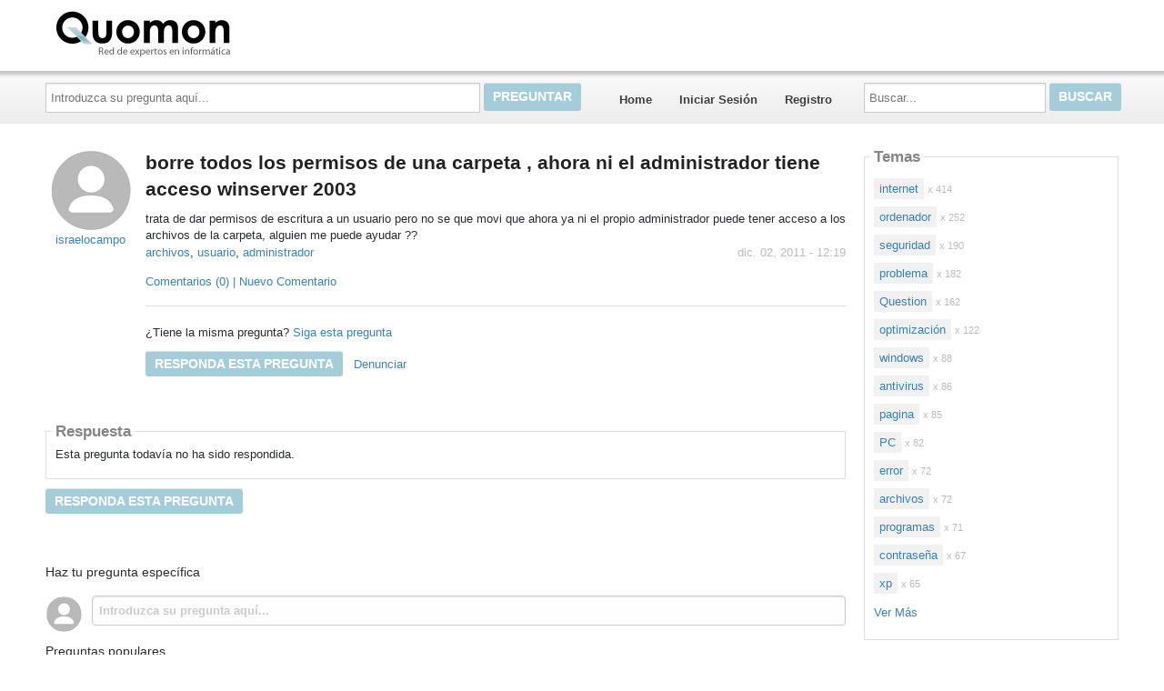

--- FILE ---
content_type: text/html; charset=utf-8
request_url: https://quomon.es/57615/borre-todos-los-permisos-de-una-carpeta-ahora-ni-el-administrador-tiene-acceso-winserver-2003
body_size: 13724
content:

<!DOCTYPE html>
<!--[if IE 8]> 				 <html class="no-js lt-ie9" lang="en"> <![endif]-->
<!--[if gt IE 8]><!-->
<html class="no-js template_coordDefault" lang="es" itemscope itemtype="https://schema.org/QAPage">
<!--<![endif]-->
<head>
    <meta charset="utf-8" />
    <title>borre todos los permisos de una carpeta , ahora ni el administrador tiene acceso winserver 2003 (archivos usuario administrador)</title>
<meta name="description" content="trata de dar permisos de escritura a un usuario pero no se que movi que ahora ya ni el propio administrador puede tener acceso a los archivos de la carpeta, algu ..." />
<meta name="keywords" content="archivos, usuario, administrador" />

    <meta name="robots" content="follow, index" />
    <link href="https://data3.answerbase.com/answerbase/1749/favicon.ico" rel="shortcut icon" type="image/x-icon" />


<link href="https://quomon.es/Content/foundation/css" rel="stylesheet"/>





    
    <meta name="viewport" content="width=device-width" />

    
    


    <!-- BEGIN CUSTOM SITE VERIFICATION TAGS-->
    <meta name="google-site-verification" content="4J8DWRo7cTatBSmCqqZ_sZbaJaAXEUCl8TO3e3HL1rc" />
    <!-- END CUSTOM SITE VERIFICATION TAGS-->

    <link href="https://data3.answerbase.com/answerbase/1749/css/answers.min.css?637568515180000000" rel="stylesheet"/>


<link href="https://data3.answerbase.com/answerbase/1749/css/answers-custom.min.css?637927026300000000" rel="stylesheet"/>

    <link href="https://quomon.es/Content/jquery/css" rel="stylesheet"/>


    <link href="https://quomon.es/Content/misc/css" rel="stylesheet"/>


    <script src="https://quomon.es/bundles/modernizr"></script>


    <link rel="canonical" href="https://quomon.es/57615/borre-todos-los-permisos-de-una-carpeta-ahora-ni-el-administrador-tiene-acceso-winserver-2003" />

    <script type="text/javascript">
        var baseurl = 'https://quomon.es';
    </script>

    <style>
        .visuallyhidden {
            border: 0;
            clip: rect(0 0 0 0);
            height: 1px;
            margin: -1px;
            overflow: hidden;
            padding: 0;
            position: absolute;
            width: 1px;
        }

        .searchBox input#searchTextBox2 {
            height: 2.5em;
        }
    </style>
</head>
<body>
    
    <div class="row headerWide">
        <div class="header">
            <p style="padding: 10px; font-size: 17pt;"><a href="/"><img src="https://data3.answerbase.com/answerbase/1749/Images/logoes.gif?634868460080000000" style="margin-right: 10px" alt="Quomon.es">Quomon.es</a></p>
        </div>
    </div>
    <div class="row topNavAreaWide">
        <div class="topNavContentWide QuestionDetail">
            <div id="topNavArea" class="large-9 columns">
                <!--Donut#[base64]#-->


<div class="askQuestionBox">
    <span class="title">Haga una pregunta</span>
<form action="/Question/Ask?title=borre-todos-los-permisos-de-una-carpeta-ahora-ni-el-administrador-tiene-acceso-winserver-2003&amp;categoryid=&amp;dupchk=True" id="askbox" method="get" name="askbox">        <div id="askQuestionBoxArea">
            <div id="askQuestionTextBoxArea">
                <label for="questionTextBox" class="visuallyhidden">Introduzca su pregunta aqu&#237;...</label>
                <input Value="" id="questionTextBox" maxlength="115" name="title" placeholder="Introduzca su pregunta aquí..." type="text" value="" />
            </div>
            <div id="askQuestionButtonArea">
                <input id="askQuestionButton" class="button" type="submit" value="Preguntar" />
            </div>
        </div>
</form></div>
                    
<nav class="top-bar" data-logged-in="false">
    <section class="top-bar-section">
        <ul class="left">
            <li id="homeLink"><a href="https://quomon.es">Home</a></li>
        <li>
<a href="https://quomon.es/Account/Login">Iniciar Sesi&#243;n</a>
        </li>
        <li>
<a href="https://quomon.es/Account/Register">Registro</a>
        </li>
        </ul>
    </section>
</nav>
<!--EndDonut-->
            </div>
            <div id="topRightSearchArea" class="large-3 columns hide-for-small searchBox">
                


<form action="/Question/Search" method="get" name="search">    <div class="row collapse">
        <div class="large-12 columns" id="searchBox">
            <div id="searchTextBoxArea">
                <label for="searchTextBox" class="visuallyhidden">Buscar...</label>
                <input id="searchTextBox" name="keywords" placeholder="Buscar..." style="width: 100%;" type="text" value="" />
            </div>
            <div id="searchButtonArea">
                <input type="submit" class="searchButton button" id="searchButton" value="Buscar"/>
            </div>
            <input id="fullSearch" name="fullSearch" type="hidden" value="True" />
            <input id="searchType" name="searchType" type="hidden" value="" />
        </div>
    </div>
</form>
            </div>
        </div>
    </div>
    <div class="row body">
        <div class="pageContainer QuestionDetail">
            <div id="leftCenterColumn" class="large-9 columns">
                <div class="contentLeftColumn hide-for-small">
                    
                </div>
                <div class="contentCenterColumn">
                    <div id="topMainContentArea" class="row">
                    </div>
                    <div class="row" id="mainContentArea" role="contentinfo">
                        <div class="large-12 columns">
                            <div class="pageContent">
                                


<div id="questionDetailsPage" itemprop="mainEntity" itemscope itemtype="https://schema.org/Question" itemid="57615">
    

    <div class="questionDetails">
            <div class="questionLeftColumn" itemprop="author" itemscope itemtype="https://schema.org/Person">
                <div class="userProfileImage">
                    <img src="https://data3.answerbase.com/answerbase/1749/Images/Avatars/avatar_01.jpg" alt="israelocampo" itemprop="image" />
                </div>
                <p class="userprofileLink">
                        <div class="user-info userProfileLink">

            <a class="userpopuplink" href="https://quomon.es/Profile/israelocampo/" title="" itemprop="url" ><span itemprop="name">israelocampo</span></a>
    </div>

                </p>
            </div>
        <div class="questionRightColumn padded">
            <h1 class="questionTitle" itemprop="name">
                borre todos los permisos de una carpeta , ahora ni el administrador tiene acceso winserver 2003
                            </h1>
            <div class="questionDetailsText" itemprop="text">trata de dar permisos de escritura a un usuario pero no se que movi que ahora ya ni el propio administrador puede tener acceso a los archivos de la carpeta, alguien me puede ayudar ?? </div>
            <div class="statusInfo">
                <span class="askingLabel"></span>&nbsp;&nbsp;&nbsp;&nbsp;<span class="statusLabel">Status: </span>
                <span class="questionStatus">Abierta</span>&nbsp;&nbsp;&nbsp;&nbsp;<span class="questionAskingTime" itemprop="dateCreated" datetime="2011-12-02T12:19:19">dic. 02, 2011 - 12:19</span>
            </div>
            <p class="topics">
                <a href="https://quomon.es/Topic/archivos/46412">archivos</a><span>, </span><a href="https://quomon.es/Topic/usuario/47269">usuario</a><span>, </span><a href="https://quomon.es/Topic/administrador/47244">administrador</a>
            </p>
                <div class="questionComments"><a id="commentsList57615Link" href="javacript:void(0)" class="commentsLink" onclick="javascript: $('#commentsSection57615').toggle(); return false;">
    Comentarios (0)  | Nuevo Comentario</a>

<div id="commentsSection57615" class="commentsSection" style="display: none;">
    <div id="commentsList57615" class="commentsList">
    </div>

    <div class="addNew">
        <hr />
        <p>A&#241;adir Nuevo Comentario <img id="loader57615" src="https://quomon.es/images/loading-boxes.gif" style="display: none" alt="Enviando..." /></p>
        
<form action="/Comment/Add" data-ajax="true" data-ajax-begin="AddCommentOnBegin(57615);" data-ajax-failure="AddCommentOnFailure(xhr, 57615);" data-ajax-loading="#loader57615" data-ajax-method="Post" data-ajax-mode="after" data-ajax-success="AddCommentOnSuccess(xhr, 57615);" data-ajax-update="#commentsList57615" id="form0" method="post"><textarea cols="40" data-val="true" data-val-required="El campo Texto es obligatorio." id="addCommentTextArea57615" name="Text" rows="3">
</textarea><span class="field-validation-valid" data-valmsg-for="Text" data-valmsg-replace="true" id="NewCommentValidation57615"></span><input data-val="true" data-val-number="The field PostId must be a number." data-val-required="The PostId field is required." id="PostId" name="PostId" type="hidden" value="57615" />        <input type="submit" value="Enviar Comentario" class="small button"/>
</form>
    </div>
</div></div>
                            <hr />
                    <div id="followQuestion" class="followQuestion">
                            <p>
                                <span>&#191;Tiene la misma pregunta?</span>
<a href="https://quomon.es/Question/Follow/57615" id="follow" onclick="return false;" rel="nofollow">Siga esta pregunta</a>                            </p>
                    </div>
                <div class="actions">
<a class="button" href="https://quomon.es/Question/Answer?questionId=57615" rel="nofollow">Responda esta pregunta</a>                        &nbsp;
                    <a href="https://quomon.es/Report/Submit/57615" rel="nofollow">Denunciar</a>                </div>

        </div>
    </div>

    <div class="left" style="margin-left: 109px;">
                <asp:Label ID="expertAdsense1Label" runat="server">
                    <script type="text/javascript"><!--
                        google_ad_client = "pub-5878939866037150";
                        /* 234x60, created 10/2/08 */
                        google_ad_slot = "1892681325";
                        google_ad_width = 234;
                        google_ad_height = 60;
                        //-->
                        </script>
                        <script type="text/javascript"
                        src="http://pagead2.googlesyndication.com/pagead/show_ads.js">
                        </script>
                </asp:Label>
            </div>
            <div class="left">
                <script type="text/javascript"><!--
                    google_ad_client = "pub-5878939866037150";
                    /* 234x60, created 10/2/08 */
                    google_ad_slot = "5070434848";
                    google_ad_width = 234;
                    google_ad_height = 60;
                    //-->
                    </script>
                    <script type="text/javascript"
                    src="http://pagead2.googlesyndication.com/pagead/show_ads.js">
                    </script>
            </div>
<br style="clear: both;"/>
        <span class="answersCount" itemprop="answerCount">0</span><br />
                    <br style="clear: both;" />
        <div class="contentBox answersList">
            <div class="content">
                <h2>Respuesta</h2>
                    <p class="text">
                        Esta pregunta todav&#237;a no ha sido respondida.

                    </p>
                <br />
            </div>
        </div>
    <a class="button" href="https://quomon.es/Question/Answer?questionId=57615" id="answerButtonBottom" rel="nofollow">Responda esta pregunta</a>    <br />
    <br><br><br>
    <script type="text/javascript" src="https://quomones.services.answerbase.com/javascript/widget/full-featured-widget.js"
            data-text-title="Haz tu pregunta específica"
            data-text-ask="Introduzca su pregunta aquí..."
            data-text-button="Preguntar"
            data-text-list-popular="Preguntas populares"
            data-text-list-recent="Recent Questions"
            data-text-characters-remaining="characters remaining"
            data-text-empty-list="Aún no se han hecho preguntas"
            data-text-pending-answer="Respuesta pendiente"
            data-open-links="new"
            data-open-ask="new"
            data-list-type="popular"
            data-display-count="10"
            data-show-answers="false"
            data-show-comments="false"
            data-expand-comments="false"
            data-max-answer-height="100"
            data-show-only-micro-content="false"
            data-view-all="false"
            data-page-specific-content="false"
            data-show-question-list="true"
            data-show-product="false"
            data-show-category="true"
            data-page-association="false"
            data-automatic-updates="true"
            data-insert-after="">
    </script>



<div  style="margin-left: 109px;">
<script type="text/javascript"><!--
                            google_ad_client = "pub-5878939866037150";
                            /* 468x15, created 10/17/08 */
                            google_ad_slot = "2378795671";
                            google_ad_width = 468;
                            google_ad_height = 15;
                            //-->
                            </script>
                            <script type="text/javascript"
                            src="http://pagead2.googlesyndication.com/pagead/show_ads.js">
                            </script>
</div>
<br /><br />

        

        <div class="otherQuestions">
            <h3 class="subtitle">Comparta su propia experiencia y conocimientos</h3>
            <p>Buscamos asegurarnos de que cada pregunta sea respondida por las mejores personas con conocimientos y experiencia relevantes; las mejores respuestas incluyen m&#250;ltiples perspectivas. &#191;Tiene conocimientos o experiencia relevantes para contribuir con su respuesta a alguna de estas preguntas frecuentes?</p>
            <br />
            <ul id="similarQuestions">
            </ul>
        </div>
</div>



                            </div>
                        </div>
                    </div>
                </div>
            </div>
            <div id="rightColumn" class="large-3 columns">


                
                
    
                






<div class="row">
    <div class="large-12 columns browsebytopic main Tag contentBox">
        <div class="content">
                    <h2>Temas</h2>
                    <ul id="browse-topics-all" class="side-nav" style="">
                        


                    <li class=" flat level-0 hide-for-small"><a href="https://quomon.es/Topic/internet/47307">internet</a>
                            <span>x 414</span>
                                            </li>
                    <li class=" flat level-0 show-for-small">
                        <a href="https://quomon.es/Topic/internet/47307" class="button button-for-small">internet
                                <span>x 414</span>
                        </a>
                    </li>
                    <li class=" flat level-0 hide-for-small"><a href="https://quomon.es/Topic/ordenador/47306">ordenador</a>
                            <span>x 252</span>
                                            </li>
                    <li class=" flat level-0 show-for-small">
                        <a href="https://quomon.es/Topic/ordenador/47306" class="button button-for-small">ordenador
                                <span>x 252</span>
                        </a>
                    </li>
                    <li class=" flat level-0 hide-for-small"><a href="https://quomon.es/Topic/seguridad/47305">seguridad</a>
                            <span>x 190</span>
                                            </li>
                    <li class=" flat level-0 show-for-small">
                        <a href="https://quomon.es/Topic/seguridad/47305" class="button button-for-small">seguridad
                                <span>x 190</span>
                        </a>
                    </li>
                    <li class=" flat level-0 hide-for-small"><a href="https://quomon.es/Topic/problema/47304">problema</a>
                            <span>x 182</span>
                                            </li>
                    <li class=" flat level-0 show-for-small">
                        <a href="https://quomon.es/Topic/problema/47304" class="button button-for-small">problema
                                <span>x 182</span>
                        </a>
                    </li>
                    <li class=" flat level-0 hide-for-small"><a href="https://quomon.es/Topic/Question/16432411">Question</a>
                            <span>x 162</span>
                                            </li>
                    <li class=" flat level-0 show-for-small">
                        <a href="https://quomon.es/Topic/Question/16432411" class="button button-for-small">Question
                                <span>x 162</span>
                        </a>
                    </li>
                    <li class=" flat level-0 hide-for-small"><a href="https://quomon.es/Topic/optimizaci&#243;n/47303">optimizaci&#243;n</a>
                            <span>x 122</span>
                                            </li>
                    <li class=" flat level-0 show-for-small">
                        <a href="https://quomon.es/Topic/optimizaci&#243;n/47303" class="button button-for-small">optimizaci&#243;n
                                <span>x 122</span>
                        </a>
                    </li>
                    <li class=" flat level-0 hide-for-small"><a href="https://quomon.es/Topic/windows/46413">windows</a>
                            <span>x 88</span>
                                            </li>
                    <li class=" flat level-0 show-for-small">
                        <a href="https://quomon.es/Topic/windows/46413" class="button button-for-small">windows
                                <span>x 88</span>
                        </a>
                    </li>
                    <li class=" flat level-0 hide-for-small"><a href="https://quomon.es/Topic/antivirus/46442">antivirus</a>
                            <span>x 86</span>
                                            </li>
                    <li class=" flat level-0 show-for-small">
                        <a href="https://quomon.es/Topic/antivirus/46442" class="button button-for-small">antivirus
                                <span>x 86</span>
                        </a>
                    </li>
                    <li class=" flat level-0 hide-for-small"><a href="https://quomon.es/Topic/pagina/47302">pagina</a>
                            <span>x 85</span>
                                            </li>
                    <li class=" flat level-0 show-for-small">
                        <a href="https://quomon.es/Topic/pagina/47302" class="button button-for-small">pagina
                                <span>x 85</span>
                        </a>
                    </li>
                    <li class=" flat level-0 hide-for-small"><a href="https://quomon.es/Topic/PC/47301">PC</a>
                            <span>x 82</span>
                                            </li>
                    <li class=" flat level-0 show-for-small">
                        <a href="https://quomon.es/Topic/PC/47301" class="button button-for-small">PC
                                <span>x 82</span>
                        </a>
                    </li>
                    <li class=" flat level-0 hide-for-small"><a href="https://quomon.es/Topic/error/47297">error</a>
                            <span>x 72</span>
                                            </li>
                    <li class=" flat level-0 show-for-small">
                        <a href="https://quomon.es/Topic/error/47297" class="button button-for-small">error
                                <span>x 72</span>
                        </a>
                    </li>
                    <li class=" flat level-0 hide-for-small"><a href="https://quomon.es/Topic/archivos/46412">archivos</a>
                            <span>x 72</span>
                                            </li>
                    <li class=" flat level-0 show-for-small">
                        <a href="https://quomon.es/Topic/archivos/46412" class="button button-for-small">archivos
                                <span>x 72</span>
                        </a>
                    </li>
                    <li class=" flat level-0 hide-for-small"><a href="https://quomon.es/Topic/programas/47300">programas</a>
                            <span>x 71</span>
                                            </li>
                    <li class=" flat level-0 show-for-small">
                        <a href="https://quomon.es/Topic/programas/47300" class="button button-for-small">programas
                                <span>x 71</span>
                        </a>
                    </li>
                    <li class=" flat level-0 hide-for-small"><a href="https://quomon.es/Topic/contrase&#241;a/47299">contrase&#241;a</a>
                            <span>x 67</span>
                                            </li>
                    <li class=" flat level-0 show-for-small">
                        <a href="https://quomon.es/Topic/contrase&#241;a/47299" class="button button-for-small">contrase&#241;a
                                <span>x 67</span>
                        </a>
                    </li>
                    <li class=" flat level-0 hide-for-small"><a href="https://quomon.es/Topic/xp/47298">xp</a>
                            <span>x 65</span>
                                            </li>
                    <li class=" flat level-0 show-for-small">
                        <a href="https://quomon.es/Topic/xp/47298" class="button button-for-small">xp
                                <span>x 65</span>
                        </a>
                    </li>
        <li class="seeMore flat">
            <a class="seeMore" rel="nofollow" href="#" dataMoreCategories="/BrowseByTopic/List/53471?categoryId=&amp;browseByProduct=False&amp;page=2">Ver M&#225;s</a>
        </li>


                    </ul>
        </div>
    </div>
</div>




    <div class="row">
        <div class="large-12 columns hide-for-small membersbox contentBox gamification">
            <div class="content">
            <h2>Recientemente Activos</h2>

                <div class="row">
                    <div class="large-12 columns">
                        <div class="member odd">
                            <div class="userProfileImage">
                                <img src="https://data3.answerbase.com/answerbase/1749/Images/Avatars/avatar_01-s.jpg" class="image" alt="kifasaw117" />
                            </div>
                            <div class="details">
                                <div>
                                        <div class="user-info userProfileLink">

            <a class="userpopuplink" href="https://quomon.es/Profile/kifasaw117/" title="" itemprop="url" ><span itemprop="name">kifasaw117</span></a>
    </div>

                                </div>
                                    <div class="points">
                                            175
                                    </div>
                                <div style="clear: both;"></div>
                            </div>
                        </div>
                    </div>
                </div>
                <div class="row">
                    <div class="large-12 columns">
                        <div class="member even">
                            <div class="userProfileImage">
                                <img src="https://data3.answerbase.com/answerbase/1749/Images/Avatars/avatar_01-s.jpg" class="image" alt="1e32698c" />
                            </div>
                            <div class="details">
                                <div>
                                        <div class="user-info userProfileLink">

            <a class="userpopuplink" href="https://quomon.es/Profile/1e32698c/" title="" itemprop="url" ><span itemprop="name">1e32698c</span></a>
    </div>

                                </div>
                                    <div class="points">
                                            77
                                    </div>
                                <div style="clear: both;"></div>
                            </div>
                        </div>
                    </div>
                </div>
                <div class="row">
                    <div class="large-12 columns">
                        <div class="member odd">
                            <div class="userProfileImage">
                                <img src="https://data3.answerbase.com/answerbase/1749/Images/Avatars/avatar_01-s.jpg" class="image" alt="Katisgalvan" />
                            </div>
                            <div class="details">
                                <div>
                                        <div class="user-info userProfileLink">

            <a class="userpopuplink" href="https://quomon.es/Profile/Katisgalvan/" title="" itemprop="url" ><span itemprop="name">Katisgalvan</span></a>
    </div>

                                </div>
                                    <div class="points">
                                            72
                                    </div>
                                <div style="clear: both;"></div>
                            </div>
                        </div>
                    </div>
                </div>
                <div class="row">
                    <div class="large-12 columns">
                        <div class="member even">
                            <div class="userProfileImage">
                                <img src="https://data3.answerbase.com/answerbase/1749/Images/Avatars/avatar_01-s.jpg" class="image" alt="Meronium" />
                            </div>
                            <div class="details">
                                <div>
                                        <div class="user-info userProfileLink">

            <a class="userpopuplink" href="https://quomon.es/Profile/Meronium/" title="" itemprop="url" ><span itemprop="name">Meronium</span></a>
    </div>

                                </div>
                                    <div class="points">
                                            64
                                    </div>
                                <div style="clear: both;"></div>
                            </div>
                        </div>
                    </div>
                </div>
            </div>
        </div> 
    </div>


                    <div class="row">
                        <div class="large-12 columns hide-for-small toolsbox contentBox">
                            <div class="content">
                                <h2>Herramientas</h2>
                                    <div class="row">
                                        <div class="large-12 columns tool">
                                            <a href="https://quomon.es/Help">Ayuda</a>
                                            <a style="float: right;" href="https://quomon.es/Help"><img src="https://quomon.es/images/help-icon.jpg" alt="Help"></a>
                                        </div>
                                    </div>
                            </div>
                        </div>
                    </div>
                
                <div class="row" id="bottomSearchArea">
                    <div class="large-12 columns show-for-small searchBox">
                        


<form action="/Question/Search" method="get" name="search">    <div class="row collapse">
        <div class="large-12 columns" id="searchBox">
            <div id="searchTextBoxArea">
                <label for="searchTextBox2" class="visuallyhidden">Buscar...</label>
                <input id="searchTextBox2" name="keywords" placeholder="Buscar..." style="width: 100%;" type="text" value="" />
            </div>
            <div id="searchButtonArea">
                <input type="submit" class="searchButton button" id="searchButton" value="Buscar"/>
            </div>
            <input id="fullSearch" name="fullSearch" type="hidden" value="True" />
            <input id="searchType" name="searchType" type="hidden" value="" />
        </div>
    </div>
</form>
                    </div>
                </div>
            </div>
            <br style="clear: both;" />
        </div>
    </div>

    <div class="row footer">
        <div style="padding: 10px;"><a href="/">Home</a>&nbsp;&nbsp;|&nbsp;&nbsp;<a href="/TermsAndConditions">Condiciones Generales</a>&nbsp;&nbsp;|&nbsp;&nbsp;<a href="/Help">Ayuda</a></div><br />
    </div>

    <div id="loading-panel" class="reveal-modal tiny" style="top: 300px; text-align: center" data-reveal>
        <img src="https://quomon.es/images/loader.gif" alt="Please wait" />
        <br />
        <br />
        Please wait...
    </div>

    

    <script src="https://quomon.es/Scripts/jquery-3.7.1.min.js"></script>


    <script src="https://quomon.es/Scripts/jquery.validate.min.js"></script>

    <script src="https://quomon.es/Scripts/jquery.validate.unobtrusive.min.js"></script>

    <script src="https://quomon.es/Scripts/jquery.unobtrusive-ajax.min.js"></script>

    <script src="https://quomon.es/bundles/general"></script>

    

    <script>
        function expandCollapse(event) {
            var currentStatus, nextStatus;

            if ($(this).hasClass('closed')) {
                currentStatus = 'closed';
                nextStatus = 'open';
            } else if ($(this).hasClass('open')) {
                currentStatus = 'open';
                nextStatus = 'closed';
            }

            $(this)
                .removeClass(currentStatus)
                .addClass(nextStatus)
                .children('ul')
                .removeClass(currentStatus)
                .addClass(nextStatus);
            event.preventDefault();
            event.stopPropagation();
        };

        $(document).ready(function () {
            // We're using delegated events to bind new injected elements ("See more" feature)
            $('.browsebytopic').on('click', 'li.closed, li.open', expandCollapse);
            $('.browsebytopic').on('click', 'ul li a', function (event) {
                event.stopPropagation();
            });

            $('.browsebytopic').on('click', 'a.seeMore', function () {
                var self = this;
                var seeMoreUrl = baseurl + this.attributes["dataMoreCategories"].value;
                console.log(seeMoreUrl);
                $.ajax({
                    url: seeMoreUrl,
                    context: document.body
                }).done(function (html) {
                    $(self).parent().replaceWith(html);
                });
                return false;
            });
        });
    </script>

    <script type="text/javascript">
        // JavaScript Localization Object
        var local = {};
        local.UserPopup_LoadingMessage      = 'Cargando información del usuario...';
        local._ListHeader_UnsubscribeButton = 'Cancelar Suscripción';
        local._ListHeader_SubscribeButton   = 'Suscribirse';
        local._ListHeader_SubscribedButton  = 'Suscrito!';
        var global = {};
        global.PublicSiteUrl = 'https://quomon.es';

        $(document).ready(function () {
            var isIE = /msie\s|trident\/|edge\//i.test(window.navigator.userAgent);
            if (isIE || !!navigator.userAgent.match(/Trident.*rv\:11\./)) {
                $("html").addClass("ie");
            }

            var lang = $("html").attr('lang');
            var separator = lang.substr(0, 2) == 'en'
                ? ','
                : ' ';

            $('.total, .points').each(function () {
                var number = $(this).text();
                number = $.trim(number);
                $(this).text(addThousandsSeparator(number, separator));
            });

        });

        function addThousandsSeparator(n, separator) {
            var rx = /(\d+)(\d{3})/;
            return String(n).replace(/^\d+/, function (w) {
                while (rx.test(w)) {
                    w = w.replace(rx, '$1' + separator + '$2');
                }
                return w;
            });
        }
    </script>

    
    <script type="text/javascript">
        var options, ac;
        var guid = newGuid();
        var txt = '';
        var hasEnteredText = false;
        var autoSuggestWidth = (700 > $( window ).width()) ? ($(window).width() - 20) : 700;

        jQuery(document).ready(function()
        {
            options =
            {
                width: autoSuggestWidth,
                bottomRowHtml: '<div class="bottomrow-button"><input id="continueAskingButton" name="continueAskingButton" type="submit" class="small button" value="Continuar y Hacer una Nueva Pregunta" onclick="jQuery(\'#askbox\').submit();" /></div>',
                serviceUrl: 'https://quomon.es/API/AutoComplete.aspx',
                deferRequestBy: 400, //miliseconds
                noCache: true,
                guid: guid,
                minChars: 10,
                onSelect: function (value, data)
                {
                    if(hasEnteredText)
                    {
                        //Before we redirect the user, save the contents of the textbox to a cookie. Note, we are not saving the selected question text rather
                        //what was added by the user.
                        createCookie('ABQ_' + guid, txt, 0.5);
                    }

                    //Save the record to the DB.
                    var id = data.match(/(\d+)\//)[0];
                    id = id.replace('/', '');
                    var d =
                    {
                        guid: guid,
                        postid: id,
                        submittedtext: txt,
                        sourceid: 1
                        };

                    LogAutoComplete(d, function ()
                    {
                        gotoUrl(data);
                    },
                    'https://quomon.es');

                    //gotoUrl('/' + data);
                }
            };

            ac = jQuery('#questionTextBox').autocompletedb(options);

            //See if we have a cookie that matches the guid for this question.
            var cookie = null; //readCookie('ABQ_' + guid);

            if(cookie != null && cookie.length > 0)
            {
                jQuery('#questionTextBox').val(cookie);
                ac.onValueChange();
            }

            //Track what has been added to the textbox.
            jQuery('#questionTextBox').keyup(function ()
            {
                txt = jQuery(this).val();
                hasEnteredText = true;
            });

            jQuery('#askbox').submit(function () {
                //Before we redirect - delete the cookie.
                deleteCookie('ABQ_' + guid);

            });

            jQuery('<input>').attr({
                type: 'hidden',
                id: 'guid',
                name: 'guid',
                value: guid
            }).appendTo('#askbox');

            try {
                $.ajax({
                url: 'https://quomon.es/Generic/RegisterView?type=Web',
                    async: true,
                    context: document.body
                });
            } catch(e){}

            //add proxyurl (if set) to form actions
            $("form[action^='/']")
               .each(function () {
                   this.action = 'https://quomon.es' + this.attributes["action"].value;
               });
        });

        //this function should be deleted as we've done it above on the submit event
        function SubmitQuestion()
        {
            //Before we redirect - delete the cookie.
            deleteCookie('ABQ_' + guid);

            form.submit();
            //document.location = '/Question/Ask?title=' + encodeURI(jQuery('#questionTextBox').val()) + '&guid=' + guid;
        }

        function createCookie(name,value)
        {
            var expires = "";
            document.cookie = name+"="+value+expires+";path=/;";
        }

        function readCookie(name) {
            var nameEQ = name + "=";
            var ca = document.cookie.split(';');

            for (var i = 0; i < ca.length; i++) {
                var c = ca[i];
                while (c.charAt(0) == ' ') c = c.substring(1, c.length);
                if (c.indexOf(nameEQ) == 0) return c.substring(nameEQ.length, c.length);
            }

            return null;
        }

        function deleteCookie(name) {
            createCookie(name, "", -24);
        }

        function gotoUrl(url) {
            document.location = url;
        }

        function newGuid() {
            function S4() {
                return (((1 + Math.random()) * 0x10000) | 0).toString(16).substring(1);
            }

            var guid = (S4() + S4() + "-" + S4() + "-4" + S4().substr(0, 3) + "-" + S4() + "-" + S4() + S4() + S4()).toLowerCase();
            return guid;
        }

        function ShowLoadingPanel() {
            $('#loading-panel').foundation('reveal', 'open',
                {
                    animation: 'fade',
                    animation_speed: 100
                });
        }

        function HideLoadingPanel() {
            $('#loading-panel').foundation('reveal', 'close');
        }

    </script>


    <script src="https://quomon.es/bundles/foundation"></script>


    <script>
        $(document).foundation();

        function SetBrowseTopicsVisible(id) {
            if (id && id.length) {
                $(".browsebytopic.main > .content > ul.side-nav:not(#" + id + ")").hide();
                $("#" + id)
                    .css("visibility", "visible")
                    .show();
            }
        }

        $("#browse-topics-filter").on("change", function() {
            var id = $(this).val();

            SetBrowseTopicsVisible(id);

            Cookies.set('browse-topics-filter', id, 7);
        });

        $(document).ready(function() {
            if ($(".top-bar").attr("data-logged-in") == "true") {
                $("#browse-topics-filter").show();
                $("#browse-topics-user > ul").appendTo(".browsebytopic.main > .content");

                var id = Cookies.get('browse-topics-filter');

                if (id == null || id.length == 0) {
                    id = "";
                }

                SetBrowseTopicsVisible(id);
                $("#browse-topics-filter").val(id);
            } else {
                SetBrowseTopicsVisible("browse-topics-all");
            }
        });

    </script>

    
    
    

    
    <link rel="stylesheet" href="https://cdnjs.cloudflare.com/ajax/libs/fancybox/3.5.7/jquery.fancybox.min.css" />
    <!-- FancyBox JS -->
    <script type="text/javascript" src="https://cdnjs.cloudflare.com/ajax/libs/fancybox/3.5.7/jquery.fancybox.min.js"></script>

    <script type="text/javascript">
        $(document).ready(function () {
            $('.fancybox').fancybox({
                buttons: [
                    'close'
                ],
                smallBtn: "auto",
                clickSlide: "close",
                clickOutside: "close",
            });
        });
    </script>


        <script type="text/javascript" src="https://quomon.es/Scripts/prism.js"></script>
        <script type="text/javascript" src="https://quomon.es/Scripts/prism.init.js"></script>

    <script type="text/javascript">
    $(document).ready(function () {

            
            $.ajax({
                cache: false,
                url: "https://quomon.es/Question/SimilarQuestions/57615",
                success: function (data) {
                    if (data && data.result)
                    {
                        $("#similarQuestions").html(data.result);
                    }
                    else
                    {
                        $(".otherQuestions").hide();
                    }
                }
            });
            

        var itemId = document.location.hash;

        if (itemId.length > 0) {

            if (itemId.indexOf('commentsList') != -1) {
                $(itemId + ' + div.commentsSection').show();
            }
            else {
                if (itemId.indexOf('comment') != -1) {
                    $(itemId).closest('div.commentsSection').show();
                }
            }
        }

        $(".canVote").on("click", function (e) {
            e.preventDefault();

            var self = this;

            if ($(self).hasClass("guestUpVote")) {
                $(self).replaceWith("<span class=\"votedAlready\" />");
                if ($(self).prev(".currentRatings"))
                { 
                    var currentVotes = $(self).prev(".currentRatings").text();
                    $(self).prev(".currentRatings").text(currentVotes + 1);
                }
            }
            else {
                $.ajax({
                    url: this.href,
                    type: "POST",
                    success: function (data) {
                        if (data && data.result) {
                            if ($(self).prev(".currentRatings")) {
                                $(self)
                                    .prev(".currentRatings")
                                    .text(data.votes);
                            }
                            $(self).replaceWith("<span class=\"votedAlready\" />");
                        }
                    }
                });
            }
        });

        

        $(".relatedContent a").on("click", function() {
            var registerUrl = 'https://quomon.es/Generic/RegisterAssociatedLinkClick?linkId=0';

            try {
                $.ajax({
                    url: registerUrl.replace("0", $(this).attr("data-link-id")),
                    async: true,
                    context: document.body
                });
            } catch(e){}
        });

        $(".answerText, .answerSource").on("copy", function() {
            var target = $(this).closest(".answerItem");
            var registerUrl = 'https://quomon.es/Question/RegisterAnswerCopy/0';

                try {
                    $.ajax({
                    	url: registerUrl.replace("0", target.attr("data-answer-id")),
                        type: "POST",
                        async: true,
                        context: document.body
                    });
                } catch(e){}
        });

        $(".answerText a, .answerSource a").on("click", function() {
                var target = $(this).closest(".answerItem");
                var registerUrl = 'https://quomon.es/Question/RegisterAnswerLinkClick/0?url=url0&title=title0';

                registerUrl = registerUrl
                    .replace("0", target.attr("data-answer-id"))
                    .replace("url0", encodeURIComponent($(this).attr("href")))
                    .replace("title0", encodeURIComponent($(this).text()));

                try {
                    $.ajax({
                        url: registerUrl,
                        type: "POST",
                        async: true,
                        context: document.body
                    });
                } catch(e){}
            });
        });

        $(document).on("click", "#follow", function (e) {
            e.preventDefault();

            var self = this;

            $.get(this.href, function (data) {
                if (data.result) {
                    var unfollowingMessageText = "&#191;Tiene la misma pregunta?";
                    var unfollowingButtonText = "Siga esta pregunta";
                    var followingMessageText = "Ser&#225; notificado cuando haya nuevas respuestas.";
                    var followingButtonText = "Dejar de seguir";

                    $(self)
                        .text(data.following ? followingButtonText : unfollowingButtonText)
                        .prev("span")
                            .text(data.following ? followingMessageText : unfollowingMessageText);
                }
            });
        });

        function AddCommentOnBegin(postId) {
            var ctrl = GetAddCommentTextArea(postId);
            ctrl.attr('disabled', 'disabled');

            $('#commentsSection' + postId + ' input.button').attr('disabled', 'disabled');
        }
        function AddCommentOnSuccess(xhr, postId) {
            if (xhr.responseText.indexOf('window.location') == -1) {
                var ctrl = GetAddCommentTextArea(postId);
                ctrl.removeAttr('disabled');
                ctrl.val('');

                $('#commentsSection' + postId + ' input.button').removeAttr('disabled');

                var anchor = $('#commentsList' + postId + 'Link');
                var counterText = anchor.text();
                var regex = /Comentarios\s\(([0-9]*)\)/g;

                var results = regex.exec(counterText);
                if (results && results.length > 1) {
                    var number = parseInt(results[1]);
                    anchor.text(anchor.text().replace(number, number + 1));
                }
            }
        }
        function AddCommentOnFailure(xhr, postId) {
            var ctrl = GetAddCommentTextArea(postId);
            ctrl.removeAttr('disabled');

            $('#commentsSection' + postId + ' input.button').removeAttr('disabled');
            $('#commentsSection' + postId + ' form').html(xhr.responseText);
        }
        function GetAddCommentTextArea(postId) {
            return $('#addCommentTextArea' + postId);
        }
    </script>


    <script src="https://quomon.es/javascript/jquery.qtip.min.js"></script>



    <script src="https://quomon.es/Scripts/jquery-ui-1.14.1.min.js"></script>


    <script type="text/javascript">

  var _gaq = _gaq || [];
  _gaq.push(['_setAccount', 'UA-424117-2']);
  _gaq.push(['_trackPageview']);

  (function() {
    var ga = document.createElement('script'); ga.type = 'text/javascript'; ga.async = true;
    ga.src = ('https:' == document.location.protocol ? 'https://ssl' : 'http://www') + '.google-analytics.com/ga.js';
    var s = document.getElementsByTagName('script')[0]; s.parentNode.insertBefore(ga, s);
  })();

</script>

    
</body>
</html>


--- FILE ---
content_type: text/html; charset=utf-8
request_url: https://quomones.services.answerbase.com/Widget/FullFeatured
body_size: 10313
content:



<div class="answerbase-widget" data-timestamp="29/01/2026 0:16:48" data-custom-css="https://data3.answerbase.com/answerbase/1749/css/answers-widgets-custom.css?637927026300000000" data-public-base-url="https://quomon.es">
    <div class="grid-x grid-margin-x title" style="display: none;">
        <div class="cell">
            <h5 data-text-title></h5>
        </div>
    </div>
    <div class="grid-x grid-margin-x">
        <div class="cell shrink">
            <img class="avatar" src="https://data3.answerbase.com/answerbase/1749/Images/Avatars/avatar_01-s.jpg?639052426082571671" alt="avatar" />
        </div>
        <div class="cell auto ask">
            <input type="text" id="ask-question-box" placeholder="Haga una pregunta..." maxlength="115" data-text-ask isp_ignore />
            <div class="ask-details" style="display: none;">
                <a id="ab_ask" href="https://quomones.services.answerbase.com/Widget/AskQuestion" data-fancybox-type="iframe" class="button continue secondary" data-text-button>Continuar</a>
                <button id="ab_chat" class="button primary" style="display: none;">Chat with an Expert</button>
                <small class="characters-remaining"><span class="char-count">115</span>&nbsp;<span data-text-characters-remaining>caracteres disponibles</span></small>

                


<div class="simple-ask-form" style="display: none;">
<form action="/Widget/SimpleAsk" method="post"><input id="Guid" name="Guid" type="hidden" value="" /><input data-val="true" data-val-number="The field ProductId must be a number." id="ProductId" name="ProductId" type="hidden" value="" /><input id="ExternalProductId" name="ExternalProductId" type="hidden" value="" /><input data-val="true" data-val-number="The field CategoryId must be a number." id="CategoryId" name="CategoryId" type="hidden" value="" /><input id="ExternalProductCategoryId" name="ExternalProductCategoryId" type="hidden" value="" /><input data-val="true" data-val-required="The PageAssociation field is required." id="PageAssociation" name="PageAssociation" type="hidden" value="False" /><input id="PageUrl" name="PageUrl" type="hidden" value="" /><input id="PageTitle" name="PageTitle" type="hidden" value="" /><input data-val="true" data-val-length="The field Título must be a string with a maximum length of 750." data-val-length-max="750" data-val-required="The Título field is required." id="Title" name="Title" type="hidden" value="" /><span class="field-validation-valid" data-valmsg-for="Title" data-valmsg-replace="true"></span><textarea cols="20" data-text-ask-details-placeholder="" id="Text" name="Text" placeholder="Puede escribir cualquier otro detalle para aclarar su pregunta aquí (opcional)..." rows="4">
</textarea><label data-text-ask-email-label="" for="EmailAddress">Correo electr&#243;nico</label><input data-text-ask-email-placeholder="" data-val="true" data-val-email="The Correo electrónico field is not a valid e-mail address." data-val-length="The field Correo electrónico must be a string with a maximum length of 100." data-val-length-max="100" data-val-required="The Correo electrónico field is required." id="EmailAddress" maxlength="100" name="EmailAddress" placeholder="Introduzca su dirección de correo electrónico ..." type="text" value="" />            <div>
                <input data-val="true" data-val-required="The IAgreeToTheTerms field is required." id="IAgreeToTheTerms" name="IAgreeToTheTerms" type="checkbox" value="true" /><input name="IAgreeToTheTerms" type="hidden" value="false" />
                <label for="IAgreeToTheTerms">
                        <span>Estoy de acuerdo con las <a href="https://quomon.es/TermsAndConditions" target="_blank">Condiciones Generales</a></span>
                </label>
                <span class="field-validation-valid" data-valmsg-for="IAgreeToTheTerms" data-valmsg-replace="true"></span>
            </div>
                <div>
                    <div class='g-recaptcha' data-sitekey='6LelNgwUAAAAAO7BMdGQVg94n2xOvubb2XerB_c5'></div><script src='https://www.google.com/recaptcha/api.js'></script>
                    <span class="field-validation-valid" data-valmsg-for="RecaptchaResponse" data-valmsg-replace="true"></span>
                </div>
        <div>
            <button id="simple-ask-submit" type="button" class="button secondary" data-text-ask-submit>Enviar</button>
        </div>
</form></div>




            </div>
        </div>
    </div>
    <div class="questions-list" style="display: none;">
        <div class="grid-x grid-margin-x title" style="display: none;">
            <div class="cell">
                <h5></h5>
                <hr />
            </div>
        </div>
        <div class="grid-x grid-margin-x item hide">
                <div class="cell shrink">
                    
                    <img class="avatar" data-src="{avatar}" alt="avatar" />
                </div>
            <div class="cell auto">
                <small>
                        <a href="#" data-url="{profileurl}" class="ab-link" target="_blank" rel="noopener">{user}</a>
                        &nbsp;&bull;&nbsp;
                                    </small>
                <div>
                    <a data-id="{id}" href="#" data-url="{url}" class="ab-link" data-fancybox-type="iframe" class="title">{title}</a>
                    <small><a data-id="{id}" href="#" data-url="{url}" class="ab-link" data-answers-count="{answerscount}" data-fancybox-type="iframe">Ver respuestas</a></small>
                </div>
                <div class="details hide">{details}<a href="#" class="read-more"> Ver m&#225;s &raquo;</a></div>
                <ul class="files-list">
                </ul>
                <div>
                    <small>
                        <span data-text-before-follow></span><a onclick="return false;" href="#" data-u="/Widget/Follow/{id}" class="follow" rel="nofollow" data-text-follow>{follow}</a>
                    </small>
                    <span><a href="#" class="toggle-comments hide"></a></span>
                </div>
                <div class="comments-list">
                </div>
                <div class="answers-list ">
                    <div class="grid-x grid-margin-x answer-item">
                            <div class="cell shrink">
                                
                                <img class="avatar" data-src="{avatar}" alt="avatar" />
                            </div>
                        <div class="cell auto">
                            <small>
                                    <a href="#" data-url="{profileurl}" class="ab-link" target="_blank" rel="noopener">{user}</a>
                                    &nbsp;&bull;&nbsp;
                                                                <span class="type">{type}</span>
                            </small>
                            <div data-id="{id}" href="{url}" data-fancybox-type="iframe" class="text">{text}<a href="#" class="read-more"> Ver m&#225;s &raquo;</a></div>
                            <ul class="files-list">
                                <li class="file-item">
                                    <img data-src="{siteurl}/images/toolbar/attach.gif" alt="attach">
                                    <a href="#" data-url="{url}" class="ab-link">{name}</a>
                                </li>
                            </ul>
                            <div class="voting">
                                <small><span data-text-before-vote></span></small>
                                <a href="#" data-u="/Widget/VoteUp/{id}" class="vote-up" role="button" aria-label="Votar a favor" title="Votar a favor" name="Votar a favor" rel="nofollow noopener">
                                    <span class="control"><img src="https://quomones.services.answerbase.com/images/vote-arrow-up.png" alt="Respuesta &#218;til" data-image-vote-up /></span>
                                </a>
                                <a href="#" data-u="/Widget/VoteDown/{id}" role="button" class="vote-down" aria-label="Votar en contra" title="Votar en contra" name="Votar en contra" rel="nofollow noopener">
                                    <span class="control"><img src="https://quomones.services.answerbase.com/images/vote-arrow-down.png" alt="Respuesta No &#218;til" data-image-vote-down /></span>
                                </a>
                                <span><a href="#" class="toggle-comments hide"></a></span>
                            </div>
                            <div class="comments-list">
                                <div class="grid-x grid-margin-x comment-item">
                                    <div class="cell auto">
                                        <small>
                                                <a href="#" data-url="{profileurl}" class="ab-link" target="_blank" rel="noopener">{user}</a>
                                                &nbsp;&bull;&nbsp;
                                                                                    </small>
                                        <div class="text">{text}<a href="#" class="read-more"> Ver m&#225;s &raquo;</a></div>
                                    </div>
                                </div>
                            </div>
                        </div>
                    </div>
                </div>
                <div class="grid-x grid-margin-x see-more-grid ">
                    <div class="cell">
                        <small>
                            <a href="#" data-u="/Widget/Answers/{id}" class="see-more" data-count="{answerscount}" rel="nofollow">Ver m&#225;s respuestas</a>
                        </small>
                    </div>
                </div>
            </div>
        </div>

    </div>
    <div class="grid-x grid-margin-x paging">
        <div class="cell">
        </div>
    </div>

    <img src="" class="widget-view" alt="view" />
</div>

--- FILE ---
content_type: text/html; charset=utf-8
request_url: https://www.google.com/recaptcha/api2/anchor?ar=1&k=6LelNgwUAAAAAO7BMdGQVg94n2xOvubb2XerB_c5&co=aHR0cHM6Ly9xdW9tb24uZXM6NDQz&hl=en&v=N67nZn4AqZkNcbeMu4prBgzg&size=normal&anchor-ms=20000&execute-ms=30000&cb=82h8k4qneine
body_size: 49534
content:
<!DOCTYPE HTML><html dir="ltr" lang="en"><head><meta http-equiv="Content-Type" content="text/html; charset=UTF-8">
<meta http-equiv="X-UA-Compatible" content="IE=edge">
<title>reCAPTCHA</title>
<style type="text/css">
/* cyrillic-ext */
@font-face {
  font-family: 'Roboto';
  font-style: normal;
  font-weight: 400;
  font-stretch: 100%;
  src: url(//fonts.gstatic.com/s/roboto/v48/KFO7CnqEu92Fr1ME7kSn66aGLdTylUAMa3GUBHMdazTgWw.woff2) format('woff2');
  unicode-range: U+0460-052F, U+1C80-1C8A, U+20B4, U+2DE0-2DFF, U+A640-A69F, U+FE2E-FE2F;
}
/* cyrillic */
@font-face {
  font-family: 'Roboto';
  font-style: normal;
  font-weight: 400;
  font-stretch: 100%;
  src: url(//fonts.gstatic.com/s/roboto/v48/KFO7CnqEu92Fr1ME7kSn66aGLdTylUAMa3iUBHMdazTgWw.woff2) format('woff2');
  unicode-range: U+0301, U+0400-045F, U+0490-0491, U+04B0-04B1, U+2116;
}
/* greek-ext */
@font-face {
  font-family: 'Roboto';
  font-style: normal;
  font-weight: 400;
  font-stretch: 100%;
  src: url(//fonts.gstatic.com/s/roboto/v48/KFO7CnqEu92Fr1ME7kSn66aGLdTylUAMa3CUBHMdazTgWw.woff2) format('woff2');
  unicode-range: U+1F00-1FFF;
}
/* greek */
@font-face {
  font-family: 'Roboto';
  font-style: normal;
  font-weight: 400;
  font-stretch: 100%;
  src: url(//fonts.gstatic.com/s/roboto/v48/KFO7CnqEu92Fr1ME7kSn66aGLdTylUAMa3-UBHMdazTgWw.woff2) format('woff2');
  unicode-range: U+0370-0377, U+037A-037F, U+0384-038A, U+038C, U+038E-03A1, U+03A3-03FF;
}
/* math */
@font-face {
  font-family: 'Roboto';
  font-style: normal;
  font-weight: 400;
  font-stretch: 100%;
  src: url(//fonts.gstatic.com/s/roboto/v48/KFO7CnqEu92Fr1ME7kSn66aGLdTylUAMawCUBHMdazTgWw.woff2) format('woff2');
  unicode-range: U+0302-0303, U+0305, U+0307-0308, U+0310, U+0312, U+0315, U+031A, U+0326-0327, U+032C, U+032F-0330, U+0332-0333, U+0338, U+033A, U+0346, U+034D, U+0391-03A1, U+03A3-03A9, U+03B1-03C9, U+03D1, U+03D5-03D6, U+03F0-03F1, U+03F4-03F5, U+2016-2017, U+2034-2038, U+203C, U+2040, U+2043, U+2047, U+2050, U+2057, U+205F, U+2070-2071, U+2074-208E, U+2090-209C, U+20D0-20DC, U+20E1, U+20E5-20EF, U+2100-2112, U+2114-2115, U+2117-2121, U+2123-214F, U+2190, U+2192, U+2194-21AE, U+21B0-21E5, U+21F1-21F2, U+21F4-2211, U+2213-2214, U+2216-22FF, U+2308-230B, U+2310, U+2319, U+231C-2321, U+2336-237A, U+237C, U+2395, U+239B-23B7, U+23D0, U+23DC-23E1, U+2474-2475, U+25AF, U+25B3, U+25B7, U+25BD, U+25C1, U+25CA, U+25CC, U+25FB, U+266D-266F, U+27C0-27FF, U+2900-2AFF, U+2B0E-2B11, U+2B30-2B4C, U+2BFE, U+3030, U+FF5B, U+FF5D, U+1D400-1D7FF, U+1EE00-1EEFF;
}
/* symbols */
@font-face {
  font-family: 'Roboto';
  font-style: normal;
  font-weight: 400;
  font-stretch: 100%;
  src: url(//fonts.gstatic.com/s/roboto/v48/KFO7CnqEu92Fr1ME7kSn66aGLdTylUAMaxKUBHMdazTgWw.woff2) format('woff2');
  unicode-range: U+0001-000C, U+000E-001F, U+007F-009F, U+20DD-20E0, U+20E2-20E4, U+2150-218F, U+2190, U+2192, U+2194-2199, U+21AF, U+21E6-21F0, U+21F3, U+2218-2219, U+2299, U+22C4-22C6, U+2300-243F, U+2440-244A, U+2460-24FF, U+25A0-27BF, U+2800-28FF, U+2921-2922, U+2981, U+29BF, U+29EB, U+2B00-2BFF, U+4DC0-4DFF, U+FFF9-FFFB, U+10140-1018E, U+10190-1019C, U+101A0, U+101D0-101FD, U+102E0-102FB, U+10E60-10E7E, U+1D2C0-1D2D3, U+1D2E0-1D37F, U+1F000-1F0FF, U+1F100-1F1AD, U+1F1E6-1F1FF, U+1F30D-1F30F, U+1F315, U+1F31C, U+1F31E, U+1F320-1F32C, U+1F336, U+1F378, U+1F37D, U+1F382, U+1F393-1F39F, U+1F3A7-1F3A8, U+1F3AC-1F3AF, U+1F3C2, U+1F3C4-1F3C6, U+1F3CA-1F3CE, U+1F3D4-1F3E0, U+1F3ED, U+1F3F1-1F3F3, U+1F3F5-1F3F7, U+1F408, U+1F415, U+1F41F, U+1F426, U+1F43F, U+1F441-1F442, U+1F444, U+1F446-1F449, U+1F44C-1F44E, U+1F453, U+1F46A, U+1F47D, U+1F4A3, U+1F4B0, U+1F4B3, U+1F4B9, U+1F4BB, U+1F4BF, U+1F4C8-1F4CB, U+1F4D6, U+1F4DA, U+1F4DF, U+1F4E3-1F4E6, U+1F4EA-1F4ED, U+1F4F7, U+1F4F9-1F4FB, U+1F4FD-1F4FE, U+1F503, U+1F507-1F50B, U+1F50D, U+1F512-1F513, U+1F53E-1F54A, U+1F54F-1F5FA, U+1F610, U+1F650-1F67F, U+1F687, U+1F68D, U+1F691, U+1F694, U+1F698, U+1F6AD, U+1F6B2, U+1F6B9-1F6BA, U+1F6BC, U+1F6C6-1F6CF, U+1F6D3-1F6D7, U+1F6E0-1F6EA, U+1F6F0-1F6F3, U+1F6F7-1F6FC, U+1F700-1F7FF, U+1F800-1F80B, U+1F810-1F847, U+1F850-1F859, U+1F860-1F887, U+1F890-1F8AD, U+1F8B0-1F8BB, U+1F8C0-1F8C1, U+1F900-1F90B, U+1F93B, U+1F946, U+1F984, U+1F996, U+1F9E9, U+1FA00-1FA6F, U+1FA70-1FA7C, U+1FA80-1FA89, U+1FA8F-1FAC6, U+1FACE-1FADC, U+1FADF-1FAE9, U+1FAF0-1FAF8, U+1FB00-1FBFF;
}
/* vietnamese */
@font-face {
  font-family: 'Roboto';
  font-style: normal;
  font-weight: 400;
  font-stretch: 100%;
  src: url(//fonts.gstatic.com/s/roboto/v48/KFO7CnqEu92Fr1ME7kSn66aGLdTylUAMa3OUBHMdazTgWw.woff2) format('woff2');
  unicode-range: U+0102-0103, U+0110-0111, U+0128-0129, U+0168-0169, U+01A0-01A1, U+01AF-01B0, U+0300-0301, U+0303-0304, U+0308-0309, U+0323, U+0329, U+1EA0-1EF9, U+20AB;
}
/* latin-ext */
@font-face {
  font-family: 'Roboto';
  font-style: normal;
  font-weight: 400;
  font-stretch: 100%;
  src: url(//fonts.gstatic.com/s/roboto/v48/KFO7CnqEu92Fr1ME7kSn66aGLdTylUAMa3KUBHMdazTgWw.woff2) format('woff2');
  unicode-range: U+0100-02BA, U+02BD-02C5, U+02C7-02CC, U+02CE-02D7, U+02DD-02FF, U+0304, U+0308, U+0329, U+1D00-1DBF, U+1E00-1E9F, U+1EF2-1EFF, U+2020, U+20A0-20AB, U+20AD-20C0, U+2113, U+2C60-2C7F, U+A720-A7FF;
}
/* latin */
@font-face {
  font-family: 'Roboto';
  font-style: normal;
  font-weight: 400;
  font-stretch: 100%;
  src: url(//fonts.gstatic.com/s/roboto/v48/KFO7CnqEu92Fr1ME7kSn66aGLdTylUAMa3yUBHMdazQ.woff2) format('woff2');
  unicode-range: U+0000-00FF, U+0131, U+0152-0153, U+02BB-02BC, U+02C6, U+02DA, U+02DC, U+0304, U+0308, U+0329, U+2000-206F, U+20AC, U+2122, U+2191, U+2193, U+2212, U+2215, U+FEFF, U+FFFD;
}
/* cyrillic-ext */
@font-face {
  font-family: 'Roboto';
  font-style: normal;
  font-weight: 500;
  font-stretch: 100%;
  src: url(//fonts.gstatic.com/s/roboto/v48/KFO7CnqEu92Fr1ME7kSn66aGLdTylUAMa3GUBHMdazTgWw.woff2) format('woff2');
  unicode-range: U+0460-052F, U+1C80-1C8A, U+20B4, U+2DE0-2DFF, U+A640-A69F, U+FE2E-FE2F;
}
/* cyrillic */
@font-face {
  font-family: 'Roboto';
  font-style: normal;
  font-weight: 500;
  font-stretch: 100%;
  src: url(//fonts.gstatic.com/s/roboto/v48/KFO7CnqEu92Fr1ME7kSn66aGLdTylUAMa3iUBHMdazTgWw.woff2) format('woff2');
  unicode-range: U+0301, U+0400-045F, U+0490-0491, U+04B0-04B1, U+2116;
}
/* greek-ext */
@font-face {
  font-family: 'Roboto';
  font-style: normal;
  font-weight: 500;
  font-stretch: 100%;
  src: url(//fonts.gstatic.com/s/roboto/v48/KFO7CnqEu92Fr1ME7kSn66aGLdTylUAMa3CUBHMdazTgWw.woff2) format('woff2');
  unicode-range: U+1F00-1FFF;
}
/* greek */
@font-face {
  font-family: 'Roboto';
  font-style: normal;
  font-weight: 500;
  font-stretch: 100%;
  src: url(//fonts.gstatic.com/s/roboto/v48/KFO7CnqEu92Fr1ME7kSn66aGLdTylUAMa3-UBHMdazTgWw.woff2) format('woff2');
  unicode-range: U+0370-0377, U+037A-037F, U+0384-038A, U+038C, U+038E-03A1, U+03A3-03FF;
}
/* math */
@font-face {
  font-family: 'Roboto';
  font-style: normal;
  font-weight: 500;
  font-stretch: 100%;
  src: url(//fonts.gstatic.com/s/roboto/v48/KFO7CnqEu92Fr1ME7kSn66aGLdTylUAMawCUBHMdazTgWw.woff2) format('woff2');
  unicode-range: U+0302-0303, U+0305, U+0307-0308, U+0310, U+0312, U+0315, U+031A, U+0326-0327, U+032C, U+032F-0330, U+0332-0333, U+0338, U+033A, U+0346, U+034D, U+0391-03A1, U+03A3-03A9, U+03B1-03C9, U+03D1, U+03D5-03D6, U+03F0-03F1, U+03F4-03F5, U+2016-2017, U+2034-2038, U+203C, U+2040, U+2043, U+2047, U+2050, U+2057, U+205F, U+2070-2071, U+2074-208E, U+2090-209C, U+20D0-20DC, U+20E1, U+20E5-20EF, U+2100-2112, U+2114-2115, U+2117-2121, U+2123-214F, U+2190, U+2192, U+2194-21AE, U+21B0-21E5, U+21F1-21F2, U+21F4-2211, U+2213-2214, U+2216-22FF, U+2308-230B, U+2310, U+2319, U+231C-2321, U+2336-237A, U+237C, U+2395, U+239B-23B7, U+23D0, U+23DC-23E1, U+2474-2475, U+25AF, U+25B3, U+25B7, U+25BD, U+25C1, U+25CA, U+25CC, U+25FB, U+266D-266F, U+27C0-27FF, U+2900-2AFF, U+2B0E-2B11, U+2B30-2B4C, U+2BFE, U+3030, U+FF5B, U+FF5D, U+1D400-1D7FF, U+1EE00-1EEFF;
}
/* symbols */
@font-face {
  font-family: 'Roboto';
  font-style: normal;
  font-weight: 500;
  font-stretch: 100%;
  src: url(//fonts.gstatic.com/s/roboto/v48/KFO7CnqEu92Fr1ME7kSn66aGLdTylUAMaxKUBHMdazTgWw.woff2) format('woff2');
  unicode-range: U+0001-000C, U+000E-001F, U+007F-009F, U+20DD-20E0, U+20E2-20E4, U+2150-218F, U+2190, U+2192, U+2194-2199, U+21AF, U+21E6-21F0, U+21F3, U+2218-2219, U+2299, U+22C4-22C6, U+2300-243F, U+2440-244A, U+2460-24FF, U+25A0-27BF, U+2800-28FF, U+2921-2922, U+2981, U+29BF, U+29EB, U+2B00-2BFF, U+4DC0-4DFF, U+FFF9-FFFB, U+10140-1018E, U+10190-1019C, U+101A0, U+101D0-101FD, U+102E0-102FB, U+10E60-10E7E, U+1D2C0-1D2D3, U+1D2E0-1D37F, U+1F000-1F0FF, U+1F100-1F1AD, U+1F1E6-1F1FF, U+1F30D-1F30F, U+1F315, U+1F31C, U+1F31E, U+1F320-1F32C, U+1F336, U+1F378, U+1F37D, U+1F382, U+1F393-1F39F, U+1F3A7-1F3A8, U+1F3AC-1F3AF, U+1F3C2, U+1F3C4-1F3C6, U+1F3CA-1F3CE, U+1F3D4-1F3E0, U+1F3ED, U+1F3F1-1F3F3, U+1F3F5-1F3F7, U+1F408, U+1F415, U+1F41F, U+1F426, U+1F43F, U+1F441-1F442, U+1F444, U+1F446-1F449, U+1F44C-1F44E, U+1F453, U+1F46A, U+1F47D, U+1F4A3, U+1F4B0, U+1F4B3, U+1F4B9, U+1F4BB, U+1F4BF, U+1F4C8-1F4CB, U+1F4D6, U+1F4DA, U+1F4DF, U+1F4E3-1F4E6, U+1F4EA-1F4ED, U+1F4F7, U+1F4F9-1F4FB, U+1F4FD-1F4FE, U+1F503, U+1F507-1F50B, U+1F50D, U+1F512-1F513, U+1F53E-1F54A, U+1F54F-1F5FA, U+1F610, U+1F650-1F67F, U+1F687, U+1F68D, U+1F691, U+1F694, U+1F698, U+1F6AD, U+1F6B2, U+1F6B9-1F6BA, U+1F6BC, U+1F6C6-1F6CF, U+1F6D3-1F6D7, U+1F6E0-1F6EA, U+1F6F0-1F6F3, U+1F6F7-1F6FC, U+1F700-1F7FF, U+1F800-1F80B, U+1F810-1F847, U+1F850-1F859, U+1F860-1F887, U+1F890-1F8AD, U+1F8B0-1F8BB, U+1F8C0-1F8C1, U+1F900-1F90B, U+1F93B, U+1F946, U+1F984, U+1F996, U+1F9E9, U+1FA00-1FA6F, U+1FA70-1FA7C, U+1FA80-1FA89, U+1FA8F-1FAC6, U+1FACE-1FADC, U+1FADF-1FAE9, U+1FAF0-1FAF8, U+1FB00-1FBFF;
}
/* vietnamese */
@font-face {
  font-family: 'Roboto';
  font-style: normal;
  font-weight: 500;
  font-stretch: 100%;
  src: url(//fonts.gstatic.com/s/roboto/v48/KFO7CnqEu92Fr1ME7kSn66aGLdTylUAMa3OUBHMdazTgWw.woff2) format('woff2');
  unicode-range: U+0102-0103, U+0110-0111, U+0128-0129, U+0168-0169, U+01A0-01A1, U+01AF-01B0, U+0300-0301, U+0303-0304, U+0308-0309, U+0323, U+0329, U+1EA0-1EF9, U+20AB;
}
/* latin-ext */
@font-face {
  font-family: 'Roboto';
  font-style: normal;
  font-weight: 500;
  font-stretch: 100%;
  src: url(//fonts.gstatic.com/s/roboto/v48/KFO7CnqEu92Fr1ME7kSn66aGLdTylUAMa3KUBHMdazTgWw.woff2) format('woff2');
  unicode-range: U+0100-02BA, U+02BD-02C5, U+02C7-02CC, U+02CE-02D7, U+02DD-02FF, U+0304, U+0308, U+0329, U+1D00-1DBF, U+1E00-1E9F, U+1EF2-1EFF, U+2020, U+20A0-20AB, U+20AD-20C0, U+2113, U+2C60-2C7F, U+A720-A7FF;
}
/* latin */
@font-face {
  font-family: 'Roboto';
  font-style: normal;
  font-weight: 500;
  font-stretch: 100%;
  src: url(//fonts.gstatic.com/s/roboto/v48/KFO7CnqEu92Fr1ME7kSn66aGLdTylUAMa3yUBHMdazQ.woff2) format('woff2');
  unicode-range: U+0000-00FF, U+0131, U+0152-0153, U+02BB-02BC, U+02C6, U+02DA, U+02DC, U+0304, U+0308, U+0329, U+2000-206F, U+20AC, U+2122, U+2191, U+2193, U+2212, U+2215, U+FEFF, U+FFFD;
}
/* cyrillic-ext */
@font-face {
  font-family: 'Roboto';
  font-style: normal;
  font-weight: 900;
  font-stretch: 100%;
  src: url(//fonts.gstatic.com/s/roboto/v48/KFO7CnqEu92Fr1ME7kSn66aGLdTylUAMa3GUBHMdazTgWw.woff2) format('woff2');
  unicode-range: U+0460-052F, U+1C80-1C8A, U+20B4, U+2DE0-2DFF, U+A640-A69F, U+FE2E-FE2F;
}
/* cyrillic */
@font-face {
  font-family: 'Roboto';
  font-style: normal;
  font-weight: 900;
  font-stretch: 100%;
  src: url(//fonts.gstatic.com/s/roboto/v48/KFO7CnqEu92Fr1ME7kSn66aGLdTylUAMa3iUBHMdazTgWw.woff2) format('woff2');
  unicode-range: U+0301, U+0400-045F, U+0490-0491, U+04B0-04B1, U+2116;
}
/* greek-ext */
@font-face {
  font-family: 'Roboto';
  font-style: normal;
  font-weight: 900;
  font-stretch: 100%;
  src: url(//fonts.gstatic.com/s/roboto/v48/KFO7CnqEu92Fr1ME7kSn66aGLdTylUAMa3CUBHMdazTgWw.woff2) format('woff2');
  unicode-range: U+1F00-1FFF;
}
/* greek */
@font-face {
  font-family: 'Roboto';
  font-style: normal;
  font-weight: 900;
  font-stretch: 100%;
  src: url(//fonts.gstatic.com/s/roboto/v48/KFO7CnqEu92Fr1ME7kSn66aGLdTylUAMa3-UBHMdazTgWw.woff2) format('woff2');
  unicode-range: U+0370-0377, U+037A-037F, U+0384-038A, U+038C, U+038E-03A1, U+03A3-03FF;
}
/* math */
@font-face {
  font-family: 'Roboto';
  font-style: normal;
  font-weight: 900;
  font-stretch: 100%;
  src: url(//fonts.gstatic.com/s/roboto/v48/KFO7CnqEu92Fr1ME7kSn66aGLdTylUAMawCUBHMdazTgWw.woff2) format('woff2');
  unicode-range: U+0302-0303, U+0305, U+0307-0308, U+0310, U+0312, U+0315, U+031A, U+0326-0327, U+032C, U+032F-0330, U+0332-0333, U+0338, U+033A, U+0346, U+034D, U+0391-03A1, U+03A3-03A9, U+03B1-03C9, U+03D1, U+03D5-03D6, U+03F0-03F1, U+03F4-03F5, U+2016-2017, U+2034-2038, U+203C, U+2040, U+2043, U+2047, U+2050, U+2057, U+205F, U+2070-2071, U+2074-208E, U+2090-209C, U+20D0-20DC, U+20E1, U+20E5-20EF, U+2100-2112, U+2114-2115, U+2117-2121, U+2123-214F, U+2190, U+2192, U+2194-21AE, U+21B0-21E5, U+21F1-21F2, U+21F4-2211, U+2213-2214, U+2216-22FF, U+2308-230B, U+2310, U+2319, U+231C-2321, U+2336-237A, U+237C, U+2395, U+239B-23B7, U+23D0, U+23DC-23E1, U+2474-2475, U+25AF, U+25B3, U+25B7, U+25BD, U+25C1, U+25CA, U+25CC, U+25FB, U+266D-266F, U+27C0-27FF, U+2900-2AFF, U+2B0E-2B11, U+2B30-2B4C, U+2BFE, U+3030, U+FF5B, U+FF5D, U+1D400-1D7FF, U+1EE00-1EEFF;
}
/* symbols */
@font-face {
  font-family: 'Roboto';
  font-style: normal;
  font-weight: 900;
  font-stretch: 100%;
  src: url(//fonts.gstatic.com/s/roboto/v48/KFO7CnqEu92Fr1ME7kSn66aGLdTylUAMaxKUBHMdazTgWw.woff2) format('woff2');
  unicode-range: U+0001-000C, U+000E-001F, U+007F-009F, U+20DD-20E0, U+20E2-20E4, U+2150-218F, U+2190, U+2192, U+2194-2199, U+21AF, U+21E6-21F0, U+21F3, U+2218-2219, U+2299, U+22C4-22C6, U+2300-243F, U+2440-244A, U+2460-24FF, U+25A0-27BF, U+2800-28FF, U+2921-2922, U+2981, U+29BF, U+29EB, U+2B00-2BFF, U+4DC0-4DFF, U+FFF9-FFFB, U+10140-1018E, U+10190-1019C, U+101A0, U+101D0-101FD, U+102E0-102FB, U+10E60-10E7E, U+1D2C0-1D2D3, U+1D2E0-1D37F, U+1F000-1F0FF, U+1F100-1F1AD, U+1F1E6-1F1FF, U+1F30D-1F30F, U+1F315, U+1F31C, U+1F31E, U+1F320-1F32C, U+1F336, U+1F378, U+1F37D, U+1F382, U+1F393-1F39F, U+1F3A7-1F3A8, U+1F3AC-1F3AF, U+1F3C2, U+1F3C4-1F3C6, U+1F3CA-1F3CE, U+1F3D4-1F3E0, U+1F3ED, U+1F3F1-1F3F3, U+1F3F5-1F3F7, U+1F408, U+1F415, U+1F41F, U+1F426, U+1F43F, U+1F441-1F442, U+1F444, U+1F446-1F449, U+1F44C-1F44E, U+1F453, U+1F46A, U+1F47D, U+1F4A3, U+1F4B0, U+1F4B3, U+1F4B9, U+1F4BB, U+1F4BF, U+1F4C8-1F4CB, U+1F4D6, U+1F4DA, U+1F4DF, U+1F4E3-1F4E6, U+1F4EA-1F4ED, U+1F4F7, U+1F4F9-1F4FB, U+1F4FD-1F4FE, U+1F503, U+1F507-1F50B, U+1F50D, U+1F512-1F513, U+1F53E-1F54A, U+1F54F-1F5FA, U+1F610, U+1F650-1F67F, U+1F687, U+1F68D, U+1F691, U+1F694, U+1F698, U+1F6AD, U+1F6B2, U+1F6B9-1F6BA, U+1F6BC, U+1F6C6-1F6CF, U+1F6D3-1F6D7, U+1F6E0-1F6EA, U+1F6F0-1F6F3, U+1F6F7-1F6FC, U+1F700-1F7FF, U+1F800-1F80B, U+1F810-1F847, U+1F850-1F859, U+1F860-1F887, U+1F890-1F8AD, U+1F8B0-1F8BB, U+1F8C0-1F8C1, U+1F900-1F90B, U+1F93B, U+1F946, U+1F984, U+1F996, U+1F9E9, U+1FA00-1FA6F, U+1FA70-1FA7C, U+1FA80-1FA89, U+1FA8F-1FAC6, U+1FACE-1FADC, U+1FADF-1FAE9, U+1FAF0-1FAF8, U+1FB00-1FBFF;
}
/* vietnamese */
@font-face {
  font-family: 'Roboto';
  font-style: normal;
  font-weight: 900;
  font-stretch: 100%;
  src: url(//fonts.gstatic.com/s/roboto/v48/KFO7CnqEu92Fr1ME7kSn66aGLdTylUAMa3OUBHMdazTgWw.woff2) format('woff2');
  unicode-range: U+0102-0103, U+0110-0111, U+0128-0129, U+0168-0169, U+01A0-01A1, U+01AF-01B0, U+0300-0301, U+0303-0304, U+0308-0309, U+0323, U+0329, U+1EA0-1EF9, U+20AB;
}
/* latin-ext */
@font-face {
  font-family: 'Roboto';
  font-style: normal;
  font-weight: 900;
  font-stretch: 100%;
  src: url(//fonts.gstatic.com/s/roboto/v48/KFO7CnqEu92Fr1ME7kSn66aGLdTylUAMa3KUBHMdazTgWw.woff2) format('woff2');
  unicode-range: U+0100-02BA, U+02BD-02C5, U+02C7-02CC, U+02CE-02D7, U+02DD-02FF, U+0304, U+0308, U+0329, U+1D00-1DBF, U+1E00-1E9F, U+1EF2-1EFF, U+2020, U+20A0-20AB, U+20AD-20C0, U+2113, U+2C60-2C7F, U+A720-A7FF;
}
/* latin */
@font-face {
  font-family: 'Roboto';
  font-style: normal;
  font-weight: 900;
  font-stretch: 100%;
  src: url(//fonts.gstatic.com/s/roboto/v48/KFO7CnqEu92Fr1ME7kSn66aGLdTylUAMa3yUBHMdazQ.woff2) format('woff2');
  unicode-range: U+0000-00FF, U+0131, U+0152-0153, U+02BB-02BC, U+02C6, U+02DA, U+02DC, U+0304, U+0308, U+0329, U+2000-206F, U+20AC, U+2122, U+2191, U+2193, U+2212, U+2215, U+FEFF, U+FFFD;
}

</style>
<link rel="stylesheet" type="text/css" href="https://www.gstatic.com/recaptcha/releases/N67nZn4AqZkNcbeMu4prBgzg/styles__ltr.css">
<script nonce="o_gpmQaz2NpY4-cChWFEiQ" type="text/javascript">window['__recaptcha_api'] = 'https://www.google.com/recaptcha/api2/';</script>
<script type="text/javascript" src="https://www.gstatic.com/recaptcha/releases/N67nZn4AqZkNcbeMu4prBgzg/recaptcha__en.js" nonce="o_gpmQaz2NpY4-cChWFEiQ">
      
    </script></head>
<body><div id="rc-anchor-alert" class="rc-anchor-alert"></div>
<input type="hidden" id="recaptcha-token" value="[base64]">
<script type="text/javascript" nonce="o_gpmQaz2NpY4-cChWFEiQ">
      recaptcha.anchor.Main.init("[\x22ainput\x22,[\x22bgdata\x22,\x22\x22,\[base64]/[base64]/[base64]/ZyhXLGgpOnEoW04sMjEsbF0sVywwKSxoKSxmYWxzZSxmYWxzZSl9Y2F0Y2goayl7RygzNTgsVyk/[base64]/[base64]/[base64]/[base64]/[base64]/[base64]/[base64]/bmV3IEJbT10oRFswXSk6dz09Mj9uZXcgQltPXShEWzBdLERbMV0pOnc9PTM/bmV3IEJbT10oRFswXSxEWzFdLERbMl0pOnc9PTQ/[base64]/[base64]/[base64]/[base64]/[base64]\\u003d\x22,\[base64]\x22,\x22al8gwp/CpMOmC8Kuf8KJW2saw6DCjyUQHBY/wo/CiQzDqMKSw6TDhX7ChMOmOTbCmMKyDMKzwpbCtkhtS8KzM8ORScKVCsOrw5jCtE/[base64]/CisK3wrJFwrTDnVvCoCnCsMKKw4Bren9Ye2rCiG7CiA/ClcK5wozDqMOlHsOuUcOtwokHJsK/wpBLw61RwoBOwrBkO8Ozw6PCtiHClMK7RXcXA8KbwpbDtA9DwoNga8KnAsOnXyLCgXR0LlPCuj9hw5YUQMKaE8KDw5/DjW3ClTTDusK7ecOIwoTCpW/CjGjCsEPCmR5aKsK+wpvCnCU2wpVfw6zCtElADUs0BA06woLDozbDvcOzSh7CicOQWBdxwpY9wqNNwpFgwr3DlmgJw7LDiDXCn8OvGUXCsC4gwqbClDgRKUTCrAsUcMOEUXLCgHEhw67DqsKkwpI3dVbCtV0LM8KEFcOvwoTDozDCuFDDr8OmRMKcw6vCm8O7w7VFIR/[base64]/CiBfDmlpkw5pRI8K4w4fDn8OSw55DWMOnw7DCuULCnlcuQ2QVw6FnAlPClMK9w7FGGChIWEsdwpttw5wAAcKPDC9VwrM4w7tifADDvMOxwqd/w4TDjnteXsOrWEd/SsOcw4XDvsOuKcKdGcOzYsKKw60bLFxOwoJ4IXHCnTrCrcKhw643wp0qwqsGC07CpsKDZxYzwrHDoMKCwokUwofDjsOHw7VXbQ4Xw6ICw5LCksKHasOBwqJLccK8w69xOcOIw7xgLj3Cq0XCuy7Cq8KoS8O5w4TDqyx2w4M9w40+wqpSw61Mw7l2wqUHwo/CuwDCghzCigDCjmRiwotxTMKawoJkDChdESQSw5NtwpYPwrHCn0ZQcsK0TcKeQ8OXw4DDoWRPNcOIwrvCtsKCw4rCi8K9w7TDuWFQwqw/DgbCqMKFw7JJB8KgQWVVwpI5ZcO0wqvClmsywo/CvWnDu8OKw6kZJiPDmMKxwpYqWjnDmcOKGsOEfsOVw4MEw40XNx3DlMO1PsOgBMO4LG7Di2xvw7PCncOhPH/Cg2XCigNrw53CpgQ3H8OKZMO9wqnClnUCwrHDqW/Dg1zCqVvDp1rChz7Dq8KCwpQXHcKwWmnCsg/CicOXacOlA1fDlXzCjEPDqiDCmsOpDBhow7JIw6nDi8K6w4LDk0/Cn8Omw6XDkMO2UhLCuxHDv8O2OsKUWcO0dMKQYcK1w67Dv8O3w4JGYXTCiQnCisOvb8K0woHCkMOcAWonAMOtw6UafDUywrRTMibCrsOdE8K6wqsxXcKAw4wlw6fDosKRw6nCl8Opw6/CjcKAYWrCngwiwoXDpx3CklXCpMKBGsOdwoBjcMKew7lDRsO3w5RfV1Y1w7tawobCnsKkw47Dm8O7Gy9yAMOSw77Ci1LCo8OucsKnwpzDhsORw4jCh2nDlcOhwpJpDcOzOHZWMMOEB3PDrHMAWMOGM8KMwp5BGcO/w5jCohMECGIow7sBwqzDlcOywr/CisK0dkdUV8Oew4gTwrfCvm97UMKowrLCjsOXBxlhEMOMw6l/wqHCicKSMk7Cm2rCuMKSw5cvw4rDj8KPdMKGPwfDtcOgElbDk8OEwofCjcK7woIVw7DCtMK8ZsKVG8KpX3LDn8O4WMKzwokkWQxfw6bDlcOYOENlH8Oewr0jwpXCpsOFCMOyw64Sw6Q+P0Bpw6cKw7V+Am8dw5oTwoDCvcK3woPCk8K/[base64]/CQNuwp0BwqDDuMKbw4RKIDPDi8OhWcK8dMOJDmVFaCMLA8Kbw7QcEwrCisKqS8K8Z8K0wrPCpcOzwqkjbsK4VsK/eVkRV8KNDMOHAMKuw49KIcOrwqbCucOiYl3Clm/[base64]/DkkzDsVVMwqdNKisyUEcPwpU6wqLCl1t4NsKVw754ecKUw7/CqMOewp7Diy5lwooOw6s3w59ibjrDsRY8CsKEwqnDrCjDsBplI2nCrcOVBcOow73Dr07CjGZKw68zwq/CuCbDnjvCscOgEsOgwqg7CFTCs8OHM8K/QMKjc8O7WMObP8Kzw4fCq3FLw6F4VnAIw5B6wo0aGXsqKMKcBcOQw77DosK1IlLCuh5ZXhXDrC7CnH/[base64]/DmUZ8w4vChQpKw7PDpTvDgMKQYSwfw58PfXY4w5lgQcKjS8Kxw5xGDcKTGgrDtX4INxPDq8OvE8K+fFkVU13DssKMLhnClyHCrSDDsVYvwp7DnMOsPsOYwovDnsOJw4fDtFI+w7XCnATDnRbCoS18w7Ijw5/[base64]/DtV5hNMOhwpXCsxxfG3/ClsKga8Ktw6EwwrZMw7/CkMOTIEQvUGFkMsOVesOEe8K1T8OgUmlqVj9qwpwGPcKHPMK4bcOmwrfDk8OBw5cRwo3Cszg8w6Y2w7vCtcKqTcKUVmcZwpzCnTBSfgtgMA56w6t9c8O1w6XDlyXCnnXCjF12I8KBeMKHwrzDn8OqUxTCnsOJREXDo8O5IsOlNic/N8OYwrbDrMKQwpLCsCLDlMOZC8KRw6vDs8K3RMKvKsKmw412N3YUw6zCkF7CgcOjaRXDimrCjj0qw6LDom5HCsOYw4/CnW/Dsk1uwoUCw7DCj1fDpUHDk2LCqMKBK8O8w49PLMOTOFTCpcOXw4TDqysbHcOPwojDj2/Cnm9iFMKXS07CmsKHaRvCpzXDiMKSOsOIwokuMw3CtmfCpA1jw6jDllzDisOCwpwPQSB3GTFKM10VHMK6woghUWbClMKWw53DlMKQw5/DlkHCv8KZwrDDscKDw6s2ZCrDmzYpwpbDl8OsU8K/w6LDqDXDm1Qfw6ZSwoFUVsK+wrnClcO4Fi00PGTDmxdRwrfDnsKXw7ZmNVzDrVUKw7BYacODwrrCtkEfw79wdcOAwrAdwoUwcQgSwpEfD0QKSSDCm8K3woQ2w5LCsl1nBsO5eMKUwqZNXh7CnCA6w5EDIMODwrJ8MUfDicO/[base64]/DqsKjC8KJwp7DjnJqfGDCnMOYw6tzw40hwq0fwq7CkwYTQEZyAV1WaMOXJ8O9f8K/wqjCmsKPUsO8w5h0woh3w5AHNQXDqQ0eUTbCuBLCssKWw7fClnVrXsOSw4/CrsK4XsOCw4DCvUhGw7rCtEMJw55JPcKmF27Ct2JEZMOEOsKbLsK3w6k8wr8EKsK+w67Cv8OWDHrDm8Kdw77CusKVw6ZFwod9V183wqfDv3olG8K6H8K/WMO2w6svfz/Ci2paA3t7wp3CisO0w5gwS8KdDnZDBCIMesO/[base64]/[base64]/CisKOBcOfw4Moc1ZsKwHDqsOSH8O1wppEw5YEw53DnMKww7MUwoLCmsKodMOGwoMzw4gOSMO1CE7DuHnCtVwUwrbCisOhTyPCqV0GE0HCm8KTMsOwwpZCw7TCuMOyOSFtIMOHZVFHYMOZeFbDlwlrw6fCjWd/wpDCjw3CkD4Cwrw4wqrDo8OdwqDCmhYTc8Old8KuRgJwdz3DozDChMKiwqLDpXdBw4rDlMOjOcK5H8Owd8Klwo3CumbDk8Okw4FWw49vwo7DriXCuWMbFMO0w6LCicKGwpIdZ8OmwrrDq8O5Ng/DpwDDuzrDrwsPalHDisOLwpAKPUPDhElXMFkowqNsw6/[base64]/[base64]/Ctl3DnUnDlEHDucONcSvCgUAYMmADw4p8woHCpsOhVU1Aw4g1NGUkaA4JQCfCvcK9wo/Dlg3DmktubgoDw7XCsHPDqQfDn8KbB1XCr8O0QTzDvcOHJjRYLRgvWW1cORXDtD9Pwpl5woMzSMOsUcKXwqDDsTZsIsO4YWTCqcK9w5fCmcOzwq/Dr8Ocw7vDji3DgsKNHcKbwplqw4TCsG3DlwPDol4dw4FmTsO7CnPDg8Ksw4R9XMKiOkXCvhUew4jDpcOYfsKhwqlGP8OPwrJzYcO4w4QcFMKrFsK+aB9swojDkj/DicOWMsKPwrjCuMK+wqRUw5jCk0bDm8Osw4bCskPDv8K0wotJw5/DhDJxw6ByLlrDoMK8wrPCqXAUUcOhHcKhNCknBGzDkMOBw4HDn8KxwrBwwr7Dm8ORbis2wrjDqGPCg8KAwpQQEMKiwqvDq8KLMVvDtsKjSm7Cq2AiwqvDiAcfwpBCwplxw7A6w43CnMOQQsKNwrRhMUFhbsKrw74Rwr8qeGZmHg/[base64]/Cn8OTwqo3SsOewobCly9kX8OawrYnCcKiwqEIJ8O/woHCrGTCn8OObMOYI1jDqRQhw6rDpmPDuH8iw5NWZClUVxRRwoVIQTlUw57DgAF4CcObEMK9J1wMLgXCtsKvwqp+w4LCok4xw7zCmzhsTcKmV8KwdnXDrGPDpMK8J8Kuwp/[base64]/w4zCgsKIwrFAJVfDuMKeAcOfbcKIw6zCoMOWHUnDiRoyNsK1WcOYwqTCiFICCiQIM8OGccKjIMKawqtLwrHCnMKhITnCgsKnwpRXwo47wrDCim0rw7UDYzM8w4PCmh0pPH44w7/DhmUqa1DDu8KiSRjDocO/wo4Tw7VYf8O9emdJf8OOQ1lkw7Yiwrkiw6vDlcOBwrQWGj5ywoR4E8OowpHCj2JuCSNOw7AdU3TCtsKkwqhHwqlfwq/[base64]/FgvDiMOYZsOVKMKFw7jDjcK7VjBAw4bCniV3wpFJKsKGcMO3w5zCljnDoMK1KsK0wrIZRQXDtcOYwrpmw48bwrzCpcOUUcKHaSpKHsKSw6fCpsKiwrsdccOfw5PCm8KxTGdGZcKSw4QawqUobsOrw4wbw5Q6Q8OTw4gCwpd5IMO9wr4Xw7/DkSzDr3bCh8Kuw5Q1wpHDvR/DlnheTMK+w7FJwo/CiMKPw5bCpUnDicKIwqVVGw7CgcOpw4PCnV/[base64]/CgsKCKSB4csKsUCoFwod0CTZjZBdiDVULw6zDvsKJwozDr27DlR10wrQZw6rCpnnCkcO2w6EUXSpPAsOlw67Cn1xBw6PDqMKjQG/[base64]/DpMOTSDhnLcK2wqLDgClhw69JBVo/WmzCo2XCqMKLw6fDqMOMMBTDi8Kmw6bDhsKyFAdlLUnCmcOgQ3nCnC4/wrl1w6x+C1nDn8OOw6ZyL3EjJMK6w4ZbIMKaw4VRFUh7Rw7DqkYMecObwqolwq7CgX7CqsOzwoF+asKEOn1fAXsOwoXCu8O6dsKww4XDghpZZVbCg3UiwpZzwrXCpW1CdjhIwoTCpwMeL144DsOzBMOiw5c/w63DrgfDsH5Uw7DDn2hzw4vCgiEVPcOIwrkCw47DmMOGw4TCh8KkDsOew7XDukIHw6R2w55UAcKdLcK9wp5qV8Ozwp5kwrETa8Ofw7MHGCrDtsO8wroMw6cWfcKQGsOPw6rCtMOfQBJ7VyLCthvCvhnDk8K5e8K9wpHCssO9Oy0GET/CsQQsFSIjKsKGw5prwocTajAVGsOcw5wIY8Knw4xVSMOFwoR5w7DCvS/CsipSD8Omwq7CnsK/wp/CvMOMwr3DtcKgwoHDnMKCw5AWwpVeJMOXMcKnwpFjwr/CqSltdGobCMKnFjxRPsKWOzjCswhCVkgkwqbCnMOhwqPCicKlZsOLXcKDZyBBw4p+wrvCjFIyQsKlU1rDn3PCg8KoGX3CpcKVcMOOfwRnaMOsIcO0CXbDhwx4wrI9wqwSRMO/wpfDgcKdwoDCvMKVw6kAw6Raw5bCq1jCv8O9wpzCtDHCtsOGwr0oVcO2SxvDl8KMK8OuacKiwpLCkQjCrsKyVsKcIEYLw7TCqsKAw74CXcKJwoLCuk3DncKEJcOaw4F+w4rDt8OswqbChHIEw4ILwovDosOGFcO1w4/CpcKbE8OsNgAiw5UDwosEw6PDqBrDssO6NTNLwrXDg8KSCjkFw5LDksOWw7oPwrXDuMOyw4rDtUxiU3bCmhoPwrDCmsKiESjCrcOfSMKxOcOJwrrDnhl3wp3Ct3cCGG3DuMOsRkBSWhBBw5ZAw51oVMKTSMK7aQciAgDDvsKYIyR3wowMwrVPEsOMD2EZwr/DlghDw43CgHp6wpHCpMKGawNXTmkceAEwwqrDkcOKwrluwonDkXnDocKjC8KaKwzDvMK/eMOUwrrCnRrCicO2YMKqCE/Cnz3DtsOcNyrCkGHDs8ONdsOuAn0USl1kHXHCscKtw5QKwpUhHBdbwqTCh8KUwpfCsMK7w7vCr3IlN8KVYgzDmlkawpzCtcOrZMO7wpXDnxbDp8OWwqIjEcKbwqnCt8O5QiYccsKZw6/Cp3I7Y0Vhw6vDjMKWwpEJfyjCucKqw6bDu8KVwrTChDAlw65lw77DhSPDvMO7e3pmKnIxwrkZZsKXw50pW0jDlMOPwo/Drmt4OsKCLcOcw7M4wrw0NMKJPB3DnnEMIsOWwo9Gw44GBn87woZNNw7CtD7Dh8OBw75VMcO6bwPDjcKxw4XCpVnDqsOpw5DClMKsTsK7MBTCrMKlwqjDnwBYZjjDpzHDsGDDu8OjXAZxX8KmYcOPaW17JxMLwq1DeA/Cg0hHImEHA8OgRCnCtcKfwoTDjAhIEcOfYyTCohbDsMKzInRxwo9zLSTCvycow5fDv0vDr8ORB3jCssOHw49hBsO1KMKhUUbCqGAIwpjDhETCu8K/w6/Ck8K+FBk8wrttw6poGMKMNsKhwpPChEUew5/[base64]/DmWLDn3xVARxCw4nClUjDo8O0w54zw7NDYiQow4obTkFcKMKWwowEw4oew6Z+wrvDucKJw7jDogDCug3DvsKSLmtqQ1rCtsOjwqPCuGjDhCt0WBTDlcKlV8O0wrE/QMKFwqjDpcKEBsOodsOjwp51w5kGwqcfwrXCpw/DlXZLEsOSw4YnwqlKIgtEw58RwonCvcO9w6vDu045P8OGw6fDqndzwqfCoMOVXcOeZEPCixfDiSvClMKDc2vDmsOyK8OGw6RzDlEQc1LDg8KeHW3DpH8CfxdSNEHCtHDDvsKtBcO6JsKLdifDvCrCiA/DkFZdwohpQ8OEaMO/wrHCjmU/ZVPCjcKFGCpnw6hcw6AEw60hXA4dwrIAPWnDoS/CrU4IwpDDosOXw4dkw7jDrMO0fHofecKkXMOvwopXScOjw7pZPX4gw7XCvCw7X8OuW8KkZcO/[base64]/Dgx7DmnDDhMKCwoReWsKPwqPDkcOaEMOew4/DjMOzwqhbwq/Co8OpNC8zw4rDiiEHZgrDmMOaNcOlMgwLRsKBLsK8VFgNw7wUWxbCgBvDuX3Dm8KABMOuKsK9w7pKTlJRw41RPcOuUzV7VW/CosK1wrEPPDx3w7lwwr7CmBfCssO6wpzDnGIwEzsKeFRMw61FwrIKw4UmE8OzAsOObsKfVlEKHR7CsGI4ZsOxTzQXwpDCpSlbwq7CmljCszfDgMOJwrjDocOTIsOMEMK5NGvDhErCl8Obw7HDi8KQMSrCo8OSasOmw5vDkGXCtcKIZsKQTVJNTFkIFcKtwoPCjH/Cn8OGJMO8w4rCrjDDrcOqw44wwrshwqQyKsKvdSTCrcKowqTCr8O0w7gEw6wlIBjCsiM1QMOFw4vCjH/DusOqXMOQTcKrw7xWw6LDpwHDvkpyVsK0Z8OnGFE1PsKLYMO0wrJHMMOfdm3DkMOZw6fDvsKXdUvDi2MqTcKqBVfCicONw6NGw5BCIRUpfcKjA8Kbwr/CusKfw4/CkcOSw6nCoULDu8Kiw5JUJTzCsWPDosK/csOEwr/Dg2BqwrbDtggww6nDvlrDnVYQU8OYw5Fcw4hfwoDCosOTw7zDpmhaI33Dp8OOXhppJcKbwrQeESvDicKdwpDCjQoXw7QxY2cCwpwCw4/CisKPwrEZwq/CgsOow65Cwo86w4lCLFjDjy1APzllw7YlUFNAX8KQw6bCoB1SRl4RwpfDq8KnAToqL3gGwoXDkcKbw7HCosObwrFWw4XDjsOawp1JecKaw5TDt8KbwrfClVt9w5zDhcKTYcO+H8ODw7HDk8OkWMOQWAkBQTTDrysuw64Ew5jDgFPCuQzCtsONw7/Dmy7Dr8OZdAvDriV7wq4hasOPJ1nCu1/CqXYXPMOlChrCnxBuw5bCjAcUw6zCnCDDp18owrR3SDYfw4cUwopyahTDjkY9WMKDw5AWwrrDk8KuH8OlXsKOw5vDpMKccG9iw6rDgMKCw7VBw7LDtWPCrcO+w7d+wrJJwozDt8O3w55laTHCuXstwqcTwq3DscO8wptNZ0pLwpZ3w7nDpg/Cl8ODw5o4w6ZSwrwCd8O+wr7Cs1hCwo8lAk84w6rDgFDCgCZ5wr4/w7nCoH/CkxzDhsOww45DbMOuw6zCrVUDI8Odw4Qgw5NHdsOwZsKCw7lhcB4ewohvwptSNAEhw41Lw4EOwoU2w5oUExIHXhwew5YdDjRnNsKgaUbDg1BXJhxLw50bPsKfCnDCo27DsnorcjLDq8K2wpZMVizCmX7DnUrDjMOHI8OzZsO9woN6IcKWZMKUw6R/wp3DggRQwpgZOcOgwrHCgsOsY8OZJsOyIAnDucKTWcOowpJ5w6RSJD0MdsKvwobCnWjDrVLDikbDicO+wpB8wrNrwq3Cqn5FBHV9w4NifR7ClgMmbgnDmRbCtTVqBBw7C2/Cv8K8CMOgdcOpw63Cjj3DmcK1NcOow4VrVMOVQW3CvMKMazo4bsO2EBHCu8Oadx3DlMKjw5/ClcKlB8KyMcKLcVRmBi/Dq8KAECbCrcKdw4nCv8OwBgDCoiIwD8KrFx3CucO7w4I+LsK3w4BcFMKNNsK/w67CvsKYwoLCtMOZw6B2c8OCwoA2KTYCwrjCtsO/HDFNUwliw5YYwqJCIsKDXMKnwotNLMKQwrUVw5pWwpTDuEhYw70iw6EoO3o5wofCgmwdYcORw718w4Q4w6dxNsOYw7DDtMK1w5A+X8OSN1HDphDDt8KPw4LDkHnCnmXDscOcw4LCkyPDihvDqjTCscKcwrjCj8KeP8Kzw5R8O8OGSMKuOsK6JMKSw5grw6QDw6/Dp8K6woRnGsKvw7nDpRdFScKww5Q/wqESw5tgw5JuasKzVcO9PcOgciEeUUZnVj3CrTTCmcKUGMKcwr5iYyQVAMOXwpLDkCTDhH5hPcKmw6/Cv8Ofw4fDr8KnO8O5w5/DgwHCucO4woTDi0Q2LsOvwqRtwqg9woxpwpUwwrV5wqEoAVJZPMOTX8Kiw6gRf8KjwpzCq8K/w4XDpcOkLcOrPTLDn8KwZW1AdsOwUADDjcKeP8OOMB8jA8OQVyYDwpjDg2QEUMKEwqM3w4LDjcKnwp7CncKIw7PCiEbCj3bCl8KXAXUqSXd/[base64]/Co8OHOsOWw4Bqw6ISwoXCo2EjFkzCt0DCm8KBw5/DnnfDhHQWaSIDNMKNwrQowq3DlcKowpPDnVnCvllRw4VEYMKswpfCnMO0woTCoEY/woxVasKWwpfCn8K6K34aw4MkccK0JcKLw74OTQbDtHglw6vCq8KORGUvIDbCmMKyNMKMwo/DhcOjZMKvw4sQaMOyYjLCqFzCtsKuX8K1w6TCgcKIwolnQyI9w6FeaQDDtcO0w799KBDDu0fCosKvw5w4QGpYw5HCmQ55wpphfHLDmcOlw5jCgHRMw6JkwpnCsTnDrl5nw73Dmm/[base64]/DpcKIwpBMWcKgw7TDsCTDmzfCjjxxIsKlw6XCgjXCvMORCcKMEcKfw7MXwohOKWJwPnHDosOlNRPDn8OswpPCh8OpI3sfSMK+wqcWwojCvXBURAAJwpg+w4woC0p+VsO/w5dFXkbCjGbCrQZDwpHDjsOew7AMwqbDnDYVw5zCqsKOPsOSJmA7Dmcow67DhSTDkm5+ZR7DoMK7QsKRw7kMwptXIsKwwrvDkAHDuUBTw6YUWMOvdMKzw4TCg3JFwrR6eRPDusKgw6/Dg3XDscOowr5Uw6wODVrCi2h9SnLCk2/CnMKyAsOND8OBwp7CusO0w4IrAsKdwoF6WWbDnsKnJi3CqhBQDX/ClcOVw7PDpcKOwrJawr3DrcKMw4dhwrhLw4RDwozCkQxUwrgpw5Unwq0FOsKrXsK3RMKGw5MjRMKuwqRTdcO1w6MswrRKwps/w73CnMOYFsOHw6LClic/wqN3woE8RRMmw5/DnsK2wqbDhz3CmsKzH8Kkw4QyB8KbwqB1c0/CjcOLwqTCmR/ClsK+FsKMwpTDh2nCnMO3woAVwoTClRFCQAcpKcOYw685w5bCs8OuZsOFw5fDvMK9wonDq8OAM3R9JcKWVsOha10cVxzClgALwpVTXwnCgcKMT8K3U8OBw6kVw67Cij9Aw6/CksK+ZcOHGwPDt8K/[base64]/DglHDqcKDXw81cwomXDQjHcKWwonCq0N2RcO4wpoKIsOHXgzCr8KbwobCvsOUw6t1OXwhFEkITlJAV8O/wpgOOxrCrcOxOMOywqAxXU3DmC/CrV3Cl8KJwrPDn1VDR0gbw79LJXLDvTh+wosGOcK2wq3DtU/CuMK5w41lwqbCu8KHVMK3JWnDiMOjw7XDp8OQV8OMw5/[base64]/B1bDpE9JAm4tJcO4CUNFWlfCqMOjFTZuZA8Vw73Du8Kow5nCtcOrY2QzIMKRw40dwpgVw4zDtMKjJibDtB91RsOMXzvCrsK3LgTDpsOUIMKyw7pkwp3Dh03Dh1DCgDzCl3/CkxrDkcKyMwQLw7R2wqogJsKAZ8KiYi0QHDjCgiHDozzDolXDoEbDpsKowq9RwpbChsKdCk7DqhrCtcKHZwDClkXCssKdw5YTMcK1QhI/w5nClzrDj0nDi8KGYcOTwpHDvBceSFTCmA3DoSXChmgGJzbCk8OOw5xNw7TDm8OoITfCvxNmGFLDj8K6wrzDoGPDrMO7IFTDi8OmGiN/w4tzwonCo8KoSh/[base64]/CnWUww7HCu8O/XcOiw4LCn8Okw5VHw77DoMKMQ2jCv0YBwrTDpcOdw5UqfwzClsOReMKZwqxBHcOPw73Ds8Oqw4PCtcOhPMOYw57DqsOQahwzWg0PGEIGwpUXYjJJAlUED8KGM8OsWFLDtcOeExhgw7rDkjnCkMKyB8OtNsO9w6fCkV0rQQAVw49ENMKrw78gHcO/w7XDkXbCsAoGw5jDjWNTw58wNztgw43Cm8OQH0XDssKZPcK4aMKtWcKGw7nCqVjDpcK9GcOOGUbDpwTCusO/wrHDrTN2CcOzwoV7I2pmV3bCmnAVdMK9w5p4wpFbYk/Dk0fCvmsZwpBIw5fDvMO8woLDvcK8DQVTwoo1U8K2QXY7JQnDlWRsSCplwpcVQXpJVGhZYkRqKyk/[base64]/[base64]/wojCu8KKa8O6RMKBw4bCrT/DnUsAw5/[base64]/SsO6JEdLwr9OdiTDhsKMWcOrwrPDiU/Cuh07w5cpfsKwwpDDm2NGA8OiwolyAcORwpxCw4rCqcKOCDzCosKgXFrDrgc/w5YeYsKwT8O9GMKPwo0rw5LCs3lww4QowpsHw5krw51TWsK/HlBYwrs/[base64]/Duz3CmEQ4ZsOzw7XCgsOsJBh7wqwzwr3CtCgTVGzClBE1wq9+wrVnSGkRNMOswo/CgcK9wp9xw5jDoMKQbAnCpsOgwohow57CjivCqcOlA1zCs8K/[base64]/Cq8OQdsOawr5UKQQfEcK2M1/DiBRMwrHDjsOaHW7CkwrCl8O9OMKYbsK0aMOIwo7DnmgVwqVEwrPDgXDChsOCNMOpwpTDvsO2w50Owr5fw4c8bjzCvMK2CMKtEMOIbyTDoFzDqsK/wpXDrBg/wpBbwpHDhcObwq90woHCl8KYH8KFRMKlGcKjdWnDuXMowpHDlUtQUifCgcK4BVF/HsKcJcKOw5AyWFPDssOxLsKdYWrDvx/ClsOOw7nComciw6Q+wroDw4DDtgzDt8KGJwM0w7JEwqPDlsK6wp7Cj8OlwoBVwq/DlsKYw6jDjcKywpDDix7CiSJ/[base64]/wp3Co8OtKcOaw53DpGTDvy/Ct1zClcO/[base64]/[base64]/DMKKMCluZjBzbUVUdMOqbsKXw5zClMKxwqcNwonCk8Ojw5xLUsOvacOVUsOZw5Vgw6vCjcOhwqDDgMOZwr4lGV3Co1rCvcO7UV/Cl8KBw5LDgRLDoUTDmcKCwql+OcOdecOTw77DkA7DgRg+woHDscOVYcKrw5jCrsO1wqYlAsOZwojCo8OHNcKzwrBoRsK2LCnDrcKsw6LCmxkgwqbDncKnQBjDuX/DtcOEw55Mw557AMKpw70gJ8OseBvCpsKQGg/CqDnDrityQ8ODQ0jDi23CiTTCsnPCn3PCu2UXfsKoccKFwqXDqMKxwpnDji/[base64]/DkxJkQw7DhTrCh8KYBMKLT8OZJ2lyw40CwonDk18Cw73Dj2JXQ8OobG3ChMKwKMOeY0xLCcKYw6Aew6Vjw77DmBzDvxxnw5loR1vCmcOHw6/Do8K2w5loQww7w4p2wrrDp8OXw7YFwqNjwo/[base64]/ChMKTKMOGw7vCoXfDh8OwS8KJFmw4w4DCqMOYDAstd8KabTYCwq4FwqobwoMYV8O7M2nCr8K7w7Q1RsK+cRp/w6gXwoLCoR1sJ8OUF23Cr8KoaVzCucKKT0Rfw6QXw7oGeMOuw4XCg8OoI8KFVikcw6vDsMOfw6kWPcK5wpRlw7HCsSVeXMO2KCrDqMKrLjnDqjnDtmvDusKsw6TCgsKrEWbCrsKrJQs5wooiCBkrw78DeGLCgB/CsRUvLsONb8KKw6zDvV7DtsORwo/CkFvDr1HDrWjCuMKpw7pFw44hO2o/I8KbwonCnjfCj8OcwpnCjThfD2heSz/Dpl5Ww4DCrQ9gwpM0NlrCiMKvwrjDlcO7R3HCjSXCp8KmS8OYPGMowoTDqMO1woHCsUIvAMO3G8OzwpvCmk/DvjvDtDLCqD/ClXB3D8K8NUh7OQArwqRGccO0w5p6bsKhbkgdWnPCnR7CjsK3Bz/CnjJbFcKzI0zDu8OjLjXDm8KMc8KcdyQ5wrTDk8OGQmzCosOsfh7Dp0kBw4BAw7tew4cMwoQNw4w9YXTCoHvDrsO0Xi8dPhnCscKlwog0cXPCisO6Qi/[base64]/[base64]/EcKfckVdQinDtCxhw4pZwrfDhjbDhFMqw5FaakfDrmPCqMO0wpFDL1HDlMKEwo3CjsOlw4w3d8O3ZxnDusO7NSNfw4Q9UClsYsOmLsKvHGvDvjo/[base64]/Cqn/DkcOTwrIvwp1BcHtpwqIew67CoA/CnTEBA8OmDFMdwrdjTsKGGMOnw4TCqxt2w65Ew5vCqRXCt07DicK/PHvDoHrCn3t3w4wRdxfDisKfw4IkNcOhw53DlCvCr1TCnkJpc8KJL8Oob8O6WDsTBSZXwocOw4/[base64]/CrcOJw6AbRMOSRmUYwqELBsKNMC4Ew6DCocKsw6HCksK8w6AMB8OBwobDlkLDpMORRcO7OjfCuMOmLzrCscKJw5Z6wpXDkMO/[base64]/Cr0RvwpVYTVnDqn3CgcKfw6rDg0LCnSzDpQhjTMKQwr/CuMK/[base64]/w7bDv1HDucKKUT4QD8Oow7XDjws1w4HDn8Ozw7sLw5XCnDolEcKwSMOfBVrDicKtB2dfwp9EU8O3G2bDn0R1wpsXwrIrwqlyVB7DtBjCnmjDjQ7Di3DCm8OjAzx5UBs/wrnDkkgww5rDhcO9wqMgw5jDucK8dkALwrFowp1wJMOTCXrCj2bDr8K+ZA5TMFTDgMKbWSfCvF8Zw4Zjw4o2IQMTM2PCtsKFUnfCr8KVecKoZ8OZwpVJa8KmaF47w6HDlWzDni4rw5MzVStmw7t3wobDiF3DuW4hBmlkw7/DqcKrw5Y7wpcUGsKIwp8/[base64]/Cp8KFw4jCkSsdw4jDhiXClcK3QsKnw5nDn8K9wpjDgGoaw5pGw5fChsKiBMKKwp7Cgzh2KVN1cMKbwohgZQ0PwqhaNMKVw47CmMOTOhTCgsOJeMOJRcKSNBYlwpbDucOtb13CrsOQcHjCu8OheMKQwrd/OhXCuMK0w5fDnMOfRcKow6szw7hCKlA4KEVRw47Cn8OrWnRPN8Osw5fClMOOwp1hwpvDlk9wMsKUw4A8KTzCmsOuw6PDp2TCpR/DucKCwqJiQB1ow5ATw67DkcOlw4xVworDlxY6wojChsOtJEZ/wpxow7Vew4cowr5xNcOuw5BBUE04PEDDqRVHE3d8wpjCtUFiVU/DjxDDo8KAAcOmE2/[base64]/CscKMwrsewpJYw5cIw7xLw7lwwrxHw5o7DXFZw6IVM2UNbSrCoXkVw6LDrsKiw67CvsKyT8OWEMKow7VpwqR9d3bCpzkPdl4cwozDoSEfw77DscKZw6w2HQ8Hwo/[base64]/CkwdQLQ9kw77CmMOiw4hww6Mnw5XCncKXFDfCs8Omwrs4wqMEO8ORYSbDp8O5wp/CiMO4wrzCsVgWwqHDoBg/wrgcZxzCvcKwCi5MQX0TE8O9YMK4Nnt4H8KQw7TDqmhww6oDHUvDv2Vdw6XCt3/DlcKfHR5Qw5/ColR+wpPCtQNNQ3jDhRTCjAHCvcOVwrrCkMO0f2fDgjzDisOeJgNMw5vCmlxcwrEcR8K4PsO3GhZ/wqFdV8KzN0c8wp81woXDu8KLFMK4fAbDoQXCllLDtHnDn8OWwrbDrsORwqdEN8OFOBBxTX0tHirCvkPCqy/CrhzDuy4dHMKWB8KEwrbCq0HDonDDp8KeRTjDosKlI8KBwrLDpsK5WMOFN8Kowoc5e0chw6vDlWTDssKZw5rCiC/ClnLDhQlkw6rCtMOTwqwVfMOKw4PCri/DiMO1bR3CsMOzwqIgVhN4DsOqH2lgwp9/YMOlw4rCgMKSLsOBw7zDk8KSwrjCsDlCwq53wrkvw4nCqsO6aXTCtEjCp8OtRWYXwqxFwqJQEcKSfjc5wrvCpMOqw5MyLwQvbcKJWcK8VsKbeX4bw5tfw6d3esKoQcOhCsOlRMO7w5ZYw43CqsKDw53Cqks+O8KPw6oOw7HCvMK6wrI9woQVKFZ9QcO/w7Uhw5AoVyDDnFPDqcODGB/[base64]/CtsKfw7jCmMKow7nDpMKEwr/CrwLDo8KSwocJwrzCi8O5IyXCrTl9ZMK9w4XDs8Oaw5kbw6ZrDcOLw7pxRsKlH8Omw4DDqG4Cw4PDjcOMWsKIwqVaB1hIw45tw7nCiMKswo7Cky3CmcOxRQvDhMOdwq/Ds3UUw5MOwrBiSMKwwoMNwrzCqj0RXitvwr/[base64]/DssKuZncyRcKfVVDCrHAGw6gpM8OAwqg8wrFyMEdiC0gWwrZUHsKfwq/CtBE/W2XChsO7eBnCo8OIw7oTCwhSQUjDozLDtcKnw4vDj8OXF8Otw59Vw77Cv8KUC8OrXMOUWU1Kw718PMOnwosyw5zCqhHCq8KmNsKbwqPCuHnDumfCk8KgYmdSwoEdcXrCvnvDsSXCisK6JDtrwrvDgkPCoMOYw6XDkMKELCA/csOJwo3Cow/DrMKFN2Vzw5Y5wq7DlHDDoQBSKsOmw6jCqMOhG17Dr8KSThnDtsOXCQzDuMOBA3XClGYoEMKVWMOJwrHCnMKHwobCmkrDnsK/wq96d8OdwqFZwpfClF/CsQ/Dj8KzQQzCoirCiMOpam7Di8O4w6vCimdbLMOcbxTCjMKiGMOKZsKQw7QYwoNewofClMKzwq7DjcKXwpgMwo3Cj8KzwpPCtnLDgnVDLgJgUBpZw6ZaCsKhwo97wqDDhVRRCXrCrxQTw507w5N6w7bDuTnCgn80w4fCnUMEwrnDsyTDsWtnwo9yw6IGwqo1Xm/CtcKJJsOgw5zClcO8wp4FwpFqNTACVWtlRmLDsAdFV8KSw77CkVB8HSrDuHEQSsKRw4TDusKXU8KWw5gtw74NwrHCqSY+w5NEOk9wX30LKsKALsKPwp10wo/CtsK3wphOUsK4wqRAIcOIwr4TfT4Iwr59w4fCj8O7NsOOwpHDp8O3w4LCnsOXYl0AUyPCkxVKNcOfwrLDsSrDrwbDrRvDscOPwr0zLQ3DrnbDq8KvOsKZw5Zvw59Rw6HCnsOJw5kxeBnDlxoacD5ewo7DtsK3FMO1wo/CrmR5w7AOERPDh8O6eMOGM8K3bsKJw7HDhXd/w4rDu8Ktw6sRw5HCvkPDlcOqXcOzw6Z7wq7CtCvChGZwaBbDmMKrw7lWCm/DqWfDrcKFS1/Dkg4UIHTDkhvDnMOFwpgVHyprA8Kqw5/CuTcBwrXCpMO8wqlGwodfwpI5wqpjacKlwpfCn8KEw6YpBFdeDsKfK33Cq8KIUcK7w5MawpM9wrhrGkwgwrjDssO6w7fDqURww4VywoZgw4ovwpHCl0/CrBDCrcKLQhfChMOJf3TDr8KvHGzDjcOMYSJvRS05wq/[base64]/w7/Do8K1DsKkQhnDlBcUwrRUHC/CrSU+X8OUwqjDlXPCv3FAd8OuWBl3wrXDrWMnw5kuSsKLwqfCj8K0N8Oew4PCu1HDum9+w55qwpzCl8OMwrJkQ8Obw73Dp8Kyw6EsDsK6TcOHC1rCgz/[base64]/aw55w6Yew6zCisOAQy/DhsKfwrbDpm0MA8OGbEQTIMKSMh7Cl8OyVsK/ecK8BX/[base64]/DtRDCu2cAwqfDnsOjw4A/wrfDom4VF8KobG0hw4ZyB8KCJRbDhMKLYlTDllwxwo9+bcKPH8OHw5tPZ8KGYQbDhmVWwrsrwoVxTiBxUcK3dMKRwrpTXcK+c8K4O2EGw7PCjA/DjMKTwqBiB006QQEzw7HDlsOxw6nCmsObWnvDt1Jvb8OLw60PY8OPw4rCpQwmw6HCi8KOWg5MwqkEd8OTLsKGwpgJbWnDu0MfTsOKGFfCg8KNXcOecEvDgSzDk8O+TyUxw4hlw6bChXjCjjrCtxLCosKIwojDt8K8Y8OWw5F/VMODw6pEw6pzEsOLTArCiToJwrjDjMKmwrzDr0HCi3nCgDd8bcOwTMKpVFDCi8OjwpJJw7p7BCvCuhrDoMO1wrbCi8OZwoPDhMOEw63CsTDCmxQ4BxHDrgRzw4HClMO5MmdtDD11w5nCr8OIw503Y8O5QsO3FWsUwpPCssOjwobClMKRThfCgcKkw6RXw77Cizc/CcK8w4BAHj/[base64]/eRTDi8KzRsOHw4PCmWsyECzCu8OfaAPCq1xcwrrDpsK+UD7DqcOtwolDwo0fH8OmMsKPICjCtjbDm2YQwp8AP1LCusKWwozCh8OTw5bCl8KGwpsqwqtuwp/CuMKtwpfCoMOxwoYYw5jCmxXComd6w5PDl8Kbw7LDgsOCwrzDksKvFU/Ck8KrPW8CL8KMDcKbGgHDoMKTwqpJw5XCqsKVwrTDnDsCFcKBM8OiwqnCqcKgbgzCsi4Dw6fCvcKcw7fDicOXwpp+woACwqvCg8OUw67DhMOYIcKnS2PDosKRJ8ORSkHDtMKtTmjClMOaGTDCn8KuQMK4a8OSwrA9w5EWwqFJw7PDuBHCsMKaVsKUw5nDtA/[base64]/wrACIH7CiQFUwq9hw6rCosO5Zh0fbMKWCmHDqC/DjiFPVjNGwrMkwrTCjADCv3PDm0UuwpHCvnDCgHQfwqNWwobChAvCj8Kfw4weV2olE8OBw5nCnsO5wrXDgMOAwoDDpXoLacK5w6xUwpDCssKtEXcmw7/Dhk8gOsKTw7/CuMKbL8O+wq0AFsOeE8KlREVEw5YkKsO3w77DkybDucOrQmpQS2MfwqzCuE9Tw7HDuiB8AMKyw7ZzFcOAw4jDkAzDnsOMwpLDuk5JFCvCrcKSBl3Dh0p7Ox7DgsOTw5DDscOrwp7DuzjCgMK9dQTDuMK2w4kMw5HCvD1xw79EQsKjdsKbw6/Dq8KcTh5uw7nDgVUJVgwhZcKiw4UQMcOhworDmk3CmhQvccOsFETCjMOnwq/CtcK6wrvDjRh4WS1xcylCRcOlw4x0H3XCjcKhXsOaaSbCnU/[base64]/DrcKNw7rDrmrCvMOvDRsmBmzCp8K4w7TDicK1QMOJAsORw6DCs03DmcKbB3vCocKiHMO7woHDnMOdHy/ClDLCo1zDpsOZesOVZsOOQMOlwrEzM8OLwq/[base64]\x22],null,[\x22conf\x22,null,\x226LelNgwUAAAAAO7BMdGQVg94n2xOvubb2XerB_c5\x22,0,null,null,null,1,[21,125,63,73,95,87,41,43,42,83,102,105,109,121],[7059694,139],0,null,null,null,null,0,null,0,1,700,1,null,0,\[base64]/76lBhmnigkZhAoZnOKMAhmv8xEZ\x22,0,0,null,null,1,null,0,0,null,null,null,0],\x22https://quomon.es:443\x22,null,[1,1,1],null,null,null,0,3600,[\x22https://www.google.com/intl/en/policies/privacy/\x22,\x22https://www.google.com/intl/en/policies/terms/\x22],\x22TpFKz2RGbkEQRpgawY3XIGEOGqJUPa1VlOwMXulm8kM\\u003d\x22,0,0,null,1,1769649408861,0,0,[198],null,[123,151,184,94],\x22RC-mkeVocfMyme3dg\x22,null,null,null,null,null,\x220dAFcWeA76RlEfUKlExKMuZYFRASAQdkCADt0pgvi3DvBljLtW45mENAOvAIbq1u4G1CnWR4FE_P3-9RDgBmwbnoRSrDIpp0TTaQ\x22,1769732208864]");
    </script></body></html>